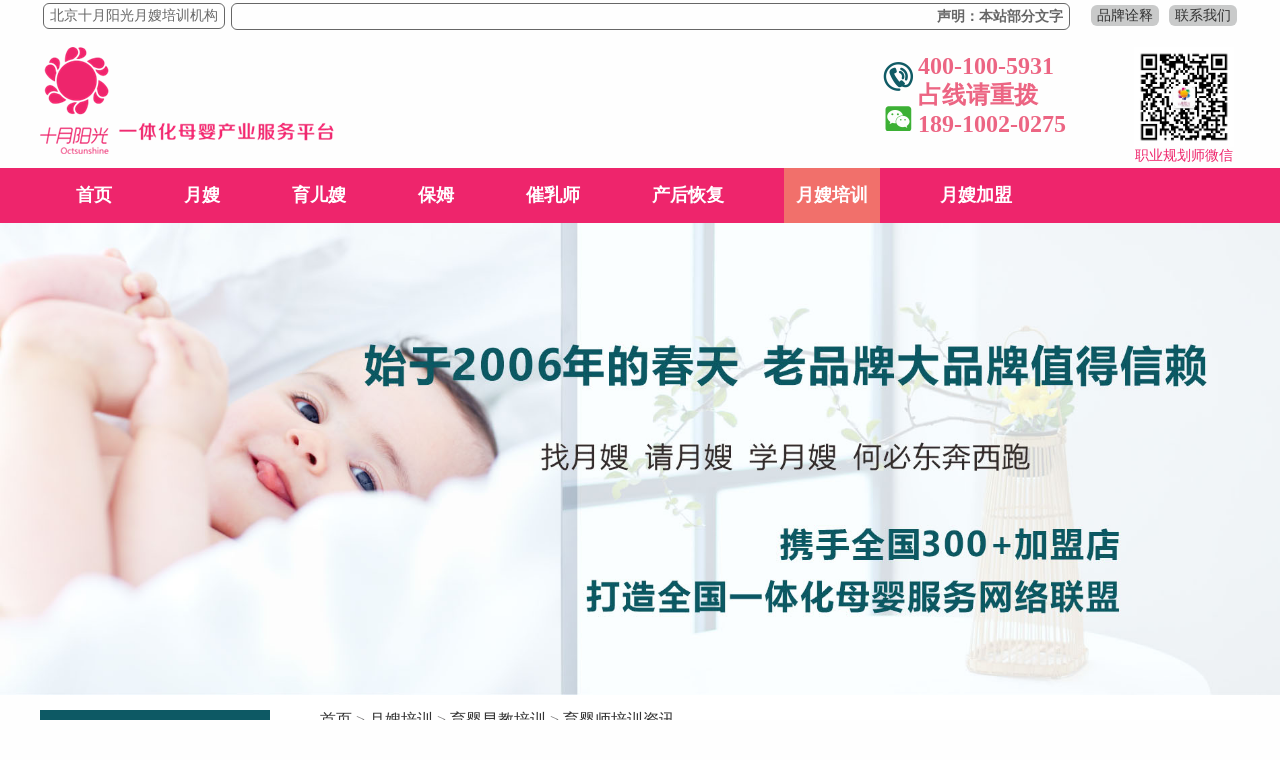

--- FILE ---
content_type: text/html; charset=utf-8
request_url: http://www.beijingyuesao.cn/peixun/688.html
body_size: 6956
content:
<!DOCTYPE HTML PUBLIC "-//W3C//DTD HTML 4.01 Transitional//EN" "http://www.w3.org/TR/html4/loose.dtd">
<html>
<head>
    <meta http-equiv="Content-Type" content="text/html; charset=utf-8">
    <title>家政阿姨如何做好职业规划？_十月阳光国际家政北京总部</title>
    <meta name="Keywords" content="">
    <meta name="Description" content="一个大学生宁愿拿着3000的工资，朝九晚五，也不愿意拿着1万的工资到雇主家里伺候别人，更不愿意吃雇主家的剩饭剩菜，两者的薪资是没办法那在一起比较的。在洛阳做家政最好的年纪是28~50岁，能力好的能做到55岁，这么算下来，你大概能做27年，但是阿姨自己">
    <meta name="viewport" content="width=device-width,initial-scale=1.0,maximum-scale=1.0,minimum-scale=1.0,user-scalable=no">
	<link rel="shortcut icon" type="image/x-icon" href="favicon.ico">
    <link rel="stylesheet" type="text/css" href="/template/pc/css/style.css?t=1711877956" /><link rel="stylesheet" type="text/css" href="/template/pc/css/new_style.css?t=1632671991" /><script type="text/javascript" src="/template/pc/js/jquery-3.1.1.min.js?t=1624070732"></script><script type="text/javascript" src="/template/pc/js/common.js?t=1624070732"></script><script type="text/javascript" src="/template/pc/js/base.js?t=1624070732"></script>    <style type="text/css">
        body, html{width: 100%;height: 100%;margin:0;font-family:"微软雅黑";}
        #l-map{height:300px;width:100%;}
        #r-result {width:100%;}
		.news_nav{
			padding-bottom: 10px;
		}
    </style>
<script type="text/javascript">var ey_1564127251 = {"ClosePage":0,"get_url":"\/index.php?m=api&c=Ajax&a=get_arcrank&aid=688","buy_url":"\/index.php?m=user&c=Media&a=media_order_buy&_ajax=1","VideoLogicUrl":"\/index.php?m=api&c=Ajax&a=video_logic&_ajax=1","LevelCentreUrl":"\/index.php?m=user&c=Level&a=level_centre","aid":688};</script>
<script type="text/javascript" src="/public/static/common/js/view_arcrank.js?v=v1.5.4"></script>
</head>
<body>
<script type="text/javascript" src="/template/pc/js/jquery.webticker.min.js?t=1624070732"></script>
<div class="headbox">
    <div class="w1200">
        <div class="topabout">
            <h1 class="border fl f14">北京十月阳光月嫂培训机构</h1>
            <div class="border fl f14 pmd">
			<ul id="webTicker">
			<li>声明：本站部分文字或图片来自网络，若有侵权，请联系删除！</li>
			</ul>
			</div>
            <div class="fr mt7">
                <a href="/jianjie/" title="品牌诠释" class="border topbotton">品牌诠释</a>
                <a href="/jianjie/#container0" title="关于十月阳光" class="border topbotton">联系我们</a>
            </div>
        </div>
        <div class="cb"></div>
    </div>
    <div class="headLogo w1200">
        <a href="/" title="十月阳光官网"><img src="/uploads/allimg/20221120/1-22112016240C39.png" class="img-logo"  title="十月阳光logo" title="十月阳光logo" /></a>
        
        <div class="new_qr fr f14">
            <img src="/uploads/allimg/20210708/1-210FQQ131X3.jpg">
            <p>职业规划师微信</p>
        </div>
        <div id="dianhua">
            <span>
                400-100-5931<br>占线请重拨<br>189-1002-0275
            </span>
        </div>
    </div>
    <div id="nav">
        <ul>
			<li class=""><a href="/" title="首页">首页</a></li>
						<li class=""><a href="/yuesao/">月嫂</a></li>
						<li class=""><a href="/yuersao/">育儿嫂</a></li>
						<li class=""><a href="/baomu/"> 保姆</a></li>
						<li class=""><a href="/cuiru/">催乳师</a></li>
						<li class=""><a href="/chankang/">产后恢复</a></li>
						<li class="active"><a href="//www.beijingyuesao.cn/yuesaopx">月嫂培训</a></li>
						<li class=""><a href="/jiameng/">月嫂加盟</a></li>
			
        </ul>
    </div>
</div>
  <!--易聊-->
  <script language="javascript" src="//scripts.easyliao.com/js/easyliao.js"></script>
  <script type="text/javascript" charset="UTF-8" src="//scripts.easyliao.com/32831/61978.js"></script>
<script>
$("#webTicker").webTicker({
    height:'19px',
	font:'14px',
    //duplicate:true, 
    rssfrequency:0, 
	loop:false
}); 
</script>
<div class="content" id="container">
        <div class="banner">
            <div class="slide-main">
                <div class="slide-box">
                   					   <a href='' target="_self"><img src='/uploads/allimg/20201103/1-201103152029D9.jpg' alt='' /></a>
					                </div>
            </div>
			<div class="cb"></div>
        </div>
        <section class="news_box w1200">
            <div class="news_menu">
                <div class="xy_list">
                    <div class="xyl_l">
                        <div class="news_menu_title">
                            <h3>服务相关资讯<BR /><span>OCTSUNSHINE NEWS</span></h3>
                        </div>
                        <ul>
							                            <li class="变量名不存在"><a target="_blank" href="/yuesaozx/">月嫂服务资讯</a></li>
							                            <li class="变量名不存在"><a target="_blank" href="/yuersaozx/">育儿嫂服务资讯</a></li>
							                            <li class="变量名不存在"><a target="_blank" href="/baomuzx/">保姆服务资讯</a></li>
							                            <li class="变量名不存在"><a target="_blank" href="/cuiruzx/">催乳服务资讯</a></li>
							                            <li class="变量名不存在"><a target="_blank" href="/chankangzx/">产后恢复服务资讯</a></li>
							                        </ul>
                        <div class="news_menu_title mt20">
                            <h3>
                                培训相关资讯<BR /><span>OCTSUNSHINE NEWS</span></h3>
                        </div>
                        <ul>
                                                        <li class="变量名不存在"><a target="_blank" href="/yuesao_zx/">月嫂培训资讯</a></li>
							                            <li class="变量名不存在"><a target="_blank" href="/yuying_zx/">育婴师培训资讯</a></li>
							                            <li class="变量名不存在"><a target="_blank" href="/cuiru_zx/">催乳师培训资讯</a></li>
							                            <li class="变量名不存在"><a target="_blank" href="/ertui_zx/">小儿推拿培训资讯</a></li>
							                            <li class="变量名不存在"><a target="_blank" href="/yanglaohulipx_zx/">养老护理员培训资讯</a></li>
							                            <li class="变量名不存在"><a target="_blank" href="/hugongpx_zx/">医院护工培训资讯</a></li>
							                            <li class="变量名不存在"><a target="_blank" href="/shounashipx_zx/">整理收纳师培训资讯</a></li>
							                            <li class="变量名不存在"><a target="_blank" href="/chankang_zx/">产后康复培训相关资讯</a></li>
							                        </ul>
                        <div class="news_menu_title mt20">
                            <h3>
                                月嫂加盟相关资讯<BR /><span>OCTSUNSHINE NEWS</span></h3>
							<div class="news_more fr"><a href="/jiameng_zx/">more>></a></div>
							<div class="cb"></div>
                        </div>
                        <ul>
                                                    </ul>
                    </div>
                    <div class="xyl_r">
                      <div class="news_nav">
                           <a href='/' class='crumb'>首页</a> &gt; <a href='/yuesaopx/' class='crumb'>月嫂培训</a> &gt; <a href='/yuyingpx/' class='crumb'>育婴早教培训</a> &gt; <a href='/yuying_zx/'>育婴师培训资讯</a>                      </div>
                        <h1>家政阿姨如何做好职业规划？</h1>
                    <div class="aboutsmall">
                        <span>阅读量<script type="text/javascript">
    function tag_arcclick(aid)
    {
        // 步骤一:创建异步对象
        var ajax = new XMLHttpRequest();
        // 步骤二:设置请求的url参数,参数一是请求的类型,参数二是请求的url,可以带参数,动态的传递参数starName到服务端
        ajax.open("get", "/index.php?m=api&c=Ajax&a=arcclick&aid="+aid+"&type=view", true);
        // 给头部添加ajax信息
        ajax.setRequestHeader("X-Requested-With","XMLHttpRequest");
        // 如果需要像 HTML 表单那样 POST 数据，请使用 setRequestHeader() 来添加 HTTP 头。然后在 send() 方法中规定您希望发送的数据：
        ajax.setRequestHeader("Content-type","application/x-www-form-urlencoded");
        // 步骤三:发送请求
        ajax.send();
        // 步骤四:注册事件 onreadystatechange 状态改变就会调用
        ajax.onreadystatechange = function () {
            // 步骤五 如果能够进到这个判断 说明 数据 完美的回来了,并且请求的页面是存在的
            if (ajax.readyState==4 && ajax.status==200) {
        　　　　document.getElementById("eyou_arcclick_1769622048_"+aid).innerHTML = ajax.responseText;
          　}
        } 
    }
</script><i id="eyou_arcclick_1769622048_688" class="eyou_arcclick" style="font-style:normal"></i> 
<script type="text/javascript">tag_arcclick(688);</script>次</span> 2023-11-21                    </div>
                    <div class="aboutcontent">
                        <p style="line-height: 3em;">一个大学生宁愿拿着3000的工资，朝九晚五，也不愿意拿着1万的工资到雇主家里伺候别人，更不愿意吃雇主家的剩饭剩菜，两者的薪资是没办法那在一起比较的。在洛阳做家政最好的年纪是28~50岁，能力好的能做到55岁，这么算下来，你大概能做27年，但是阿姨自己也有家庭，不可能一直住在别人家，实际出来做家政的时间根本没有那么长，只要出来干就注定不是一般人。</p><p style="text-align: center; line-height: 3em;"><img src="/uploads/ueditor/20231121/1-231121111412525.jpg" title="家政阿姨如何做好职业规划？(图1)" alt="家政阿姨如何做好职业规划？(图1)"/></p><p style="line-height: 3em;">在家政职业中怎样规划避免走弯路，<span style="font-size: 18px;"><strong><span style="font-size: 18px; color: rgb(255, 0, 0);">【十月阳光】</span></strong></span>看来，有如下两点建议。</p><p style="line-height: 3em;">1、综合最优的就是育儿嫂，不是月嫂，育儿嫂的市场比月嫂更大，而且月嫂的起步是比较高，而育儿嫂只要<a href="http://www.beijingyuesao.cn/yuyingpx" target="_self" style="color: rgb(255, 0, 0); text-decoration: underline;"><strong><span style="color: rgb(255, 0, 0);">学好育婴早教</span></strong></a>，你就可以潇洒走四方。</p><p style="line-height: 3em;">2、你需要选择一个<a href="http://www.beijingyuesao.cn/yuersao/" target="_self" style="color: rgb(255, 0, 0); text-decoration: underline;"><span style="color: rgb(255, 0, 0);"><strong>靠谱的家政平台</strong></span></a>，比如<span style="font-size: 18px;"><strong><span style="color: rgb(255, 0, 0);">【十月阳光】</span></strong></span>，优质的客户多，只要你踏实努力肯干，积极学习提升，半年之内你就能达到一个不错的水平。</p>                    </div>
                        <!--内容底部留言-->
                        <div class="yuesao_mianfei_title">
            <div class="message_title">免费课程试听或申请月嫂、育儿嫂、保姆、催乳、产康等服务请留言</div>
            <div class="yuesao w950">
                <div class="yuesao_left">
                    <form method="POST" class="am-form am-form-horizontal form-add"  enctype="multipart/form-data"  action="/index.php?m=home&c=Lists&a=gbook_submit&lang=cn"
    onsubmit="return submitbd56aad48043b2ad3f355fc11442ae0b(this);">
    <div class="form_title">
        <span>*</span>
        <p class="yuesao_mianfei_p1">十月阳光客服中心将尽快与您联系</p>
    </div>
    <span class="yuesao_mianfei_span1">
        <span>如何称呼:</span>
        <input type='text' id='attr_24' name='attr_24'>
    </span>
    <span class="yuesao_mianfei_span2">
        <span>联系方式:</span>
        <input type='text' id='attr_26' name='attr_26'>
    </span>
    <br />
    <span class="yuesao_mianfei_span3">
        <span>您的需求:</span>
        <textarea id='attr_28' name='attr_28' rows="2" cols="20"></textarea>
    </span>
    <br />
  <input type="hidden" id='attr_33' name='attr_33'>
 <script language="javascript">
function isMobileDevice() {
    return /Android|webOS|iPhone|iPad|iPod|BlackBerry|IEMobile|Opera Mini/i.test(navigator.userAgent);
}
 
function getPageSource() {
    return document.referrer;
}
var MytextInput = document.getElementById('attr_33');
if (isMobileDevice()) {
    MytextInput.value ="访问设备是手机页面的URL:"+document.URL;
} else {
    MytextInput.value ="访问设备是电脑页面的URL:"+document.URL;
}
</script>
    <div align="center" class="mt40">
        <button class="btn" type="submit">提交</button>
    </div>
    <input type="hidden" name="gourl" id="gourl_bd56aad48043b2ad3f355fc11442ae0b" value="http://www.beijingyuesao.cn/peixun/688.html" /><input type="hidden" name="typeid" value="118" /><input type="hidden" name="__token__bd56aad48043b2ad3f355fc11442ae0b" id="bd56aad48043b2ad3f355fc11442ae0b" value="" /><script type="text/javascript">
    function submitbd56aad48043b2ad3f355fc11442ae0b(elements)
    {
        if (document.getElementById('gourl_bd56aad48043b2ad3f355fc11442ae0b')) {
            document.getElementById('gourl_bd56aad48043b2ad3f355fc11442ae0b').value = window.location.href;
        }
            var x = elements;
    for (var i=0;i<x.length;i++) {
        
                            if(x[i].name == 'attr_24' && x[i].value.length == 0){
                                alert('如何称呼不能为空！');
                                return false;
                            }
                        
                            if(x[i].name == 'attr_26' && x[i].value.length == 0){
                                alert('联系方式不能为空！');
                                return false;
                            }
                         
                    if(x[i].name == 'attr_26' && !(/^1\d{10}$/.test( x[i].value))){
                        alert('联系方式格式不正确！');
                        return false;
                    }
                   
    }
        
        elements.submit();
    }

    function ey_fleshVerify(id)
    {
        var src = "/index.php?m=api&c=Ajax&a=vertify&type=guestbook&lang=cn";
        src += "&r="+ Math.floor(Math.random()*100);
        document.getElementById(id).src = src;
    }

    function fe5c320826eda38416e6d659ffe19eb26()
    {
        //步骤一:创建异步对象
        var ajax = new XMLHttpRequest();
        //步骤二:设置请求的url参数,参数一是请求的类型,参数二是请求的url,可以带参数,动态的传递参数starName到服务端
        ajax.open("post", "/index.php?m=api&c=Ajax&a=get_token&name=__token__bd56aad48043b2ad3f355fc11442ae0b", true);
        // 给头部添加ajax信息
        ajax.setRequestHeader("X-Requested-With","XMLHttpRequest");
        // 如果需要像 HTML 表单那样 POST 数据，请使用 setRequestHeader() 来添加 HTTP 头。然后在 send() 方法中规定您希望发送的数据：
        ajax.setRequestHeader("Content-type","application/x-www-form-urlencoded");
        //步骤三:发送请求+数据
        ajax.send('_ajax=1');
        //步骤四:注册事件 onreadystatechange 状态改变就会调用
        ajax.onreadystatechange = function () {
            //步骤五 如果能够进到这个判断 说明 数据 完美的回来了,并且请求的页面是存在的
            if (ajax.readyState==4 && ajax.status==200) {
                document.getElementById("bd56aad48043b2ad3f355fc11442ae0b").value = ajax.responseText;
                document.getElementById("gourl_bd56aad48043b2ad3f355fc11442ae0b").value = window.location.href;
          　}
        } 
    }
    fe5c320826eda38416e6d659ffe19eb26();
    function getNext1598839807(id,name,level) {
        var input = document.getElementById('attr_'+name);
        var first = document.getElementById('first_id_'+name);
        var second = document.getElementById('second_id_'+name);
        var third = document.getElementById('third_id_'+name);
        var findex ='', fvalue = '',sindex = '',svalue = '',tindex = '',tvalue = '',value='';

        if (level == 1){
            if (second) {
                second.style.display = 'none';
                second.innerHTML  = ''; 
            }
            if (third) {
                third.style.display = 'none';
                third.innerHTML  = '';
            }
            findex = first.selectedIndex;
            fvalue = first.options[findex].value;
            input.value = fvalue;
            value = fvalue;
        } else if (level == 2){
            if (third) {
                third.style.display = 'none';
                third.innerHTML  = '';
            }
            findex = first.selectedIndex;
            fvalue = first.options[findex].value;
            sindex = second.selectedIndex;
            svalue = second.options[sindex].value;
            if (svalue) {
                input.value = fvalue+','+svalue;
                value = svalue;
            }else{
                input.value = fvalue;
            }
        } else if (level == 3){
            findex = first.selectedIndex;
            fvalue = first.options[findex].value;
            sindex = second.selectedIndex;
            svalue = second.options[sindex].value;
            tindex = third.selectedIndex;
            tvalue = third.options[tindex].value;
            if (tvalue) {
                input.value = fvalue+','+svalue+','+tvalue;
                value = tvalue;
            }else{
                input.value = fvalue+','+svalue;
            }
        } 
        if (value) {
            if(document.getElementById(id))
            {
                document.getElementById(id).options.add(new Option('请选择','')); 
                var ajax = new XMLHttpRequest();
                //步骤二:设置请求的url参数,参数一是请求的类型,参数二是请求的url,可以带参数,动态的传递参数starName到服务端
                ajax.open("post", "/index.php?m=api&c=Ajax&a=get_region&pid="+value, true);
                // 给头部添加ajax信息
                ajax.setRequestHeader("X-Requested-With","XMLHttpRequest");
                // 如果需要像 HTML 表单那样 POST 数据，请使用 setRequestHeader() 来添加 HTTP 头。然后在 send() 方法中规定您希望发送的数据：
                ajax.setRequestHeader("Content-type","application/x-www-form-urlencoded");
                //步骤三:发送请求+数据
                ajax.send('_ajax=1');
                //步骤四:注册事件 onreadystatechange 状态改变就会调用
                ajax.onreadystatechange = function () {
                    //步骤五 如果能够进到这个判断 说明 数据 完美的回来了,并且请求的页面是存在的
                    if (ajax.readyState==4 && ajax.status==200) {
                        var data = JSON.parse(ajax.responseText).data;
                        if (data) {
                            data.forEach(function(item) {
                           document.getElementById(id).options.add(new Option(item.name,item.id)); 
                           document.getElementById(id).style.display = "block";

                        });
                        }
                  　}
                }
            }
        }
    }
</script></form>
                </div>
                <!--二维码-->
                <div class="yuesao_right">
                    <p>【项目齐全 优惠多多】</p>
                    <p>速扫码联系</p>
                    <img src="/template/pc/new_images/new_qr.png" title="">
                    <p class="wechat">微信号：189-1002-0275</p>
                </div>
                <div class="cb"></div>
            </div>
        </div>
                        <!--屏蔽内容底部广告
                        <div class="art_ad mt20">
                            							   <a href='/yuesaopx' target="_blank"><img src='/uploads/allimg/20210807/1-210PF0511J43.png' alt='月嫂培训' /></a>
							                        </div>
                        屏蔽内容底部广告-->
                        <div class="act_recommend mt40">
                            <div class="news_menu_title">
                                <h3>推荐阅读<BR /><span>OCTSUNSHINE NEWS</span></h3>
                            </div>
                            <ul class="xydt_list">
							                                <li>
                                    <a href="/peixun/2756.html" title="郑州育婴师培训机构哪家好？">郑州育婴师培训机构哪家好？ 阅读量 2次 2025-12-01</a>
                                </li>
								                                <li>
                                    <a href="/peixun/2755.html" title="郑州怎么找靠谱的育婴师培训机构？这 3 个方法帮你快速锁定">郑州怎么找靠谱的育婴师培训机构？这 3 个方法帮你快速锁定 阅读量 1次 2025-12-01</a>
                                </li>
								                                <li>
                                    <a href="/peixun/2754.html" title="郑州育婴师培训机构优选：线上 + 线下双教学，学习更便捷">郑州育婴师培训机构优选：线上 + 线下双教学，学习更便捷 阅读量 2次 2025-12-01</a>
                                </li>
								                                <li>
                                    <a href="/peixun/2753.html" title="多年良好口碑！郑州老牌育婴师培训机构，靠谱不踩雷">多年良好口碑！郑州老牌育婴师培训机构，靠谱不踩雷 阅读量 1次 2025-12-01</a>
                                </li>
								                                <li>
                                    <a href="/peixun/2747.html" title="郑州育婴师培训机构排行榜前十名有哪些？">郑州育婴师培训机构排行榜前十名有哪些？ 阅读量 1次 2025-12-01</a>
                                </li>
								                                <li>
                                    <a href="/peixun/2629.html" title="如何筛选优质育婴师培训机构？">如何筛选优质育婴师培训机构？ 阅读量 3次 2025-11-16</a>
                                </li>
								  
                            </ul>
                        </div>
                    </div>
                </div>
            </div>
        </section>
        <div style="clear: both"></div>
        <!--行业关键字-->
		
    </div>
    <!--底部-->
	<div class="copy_right">
    <div class="new_bg">  
    <div class="new_keywords w1200">
&nbsp十月阳光友情链接： 
<a href="http://www.shiyueyangguang.com/"  target="_blank" >北京月嫂公司</a>&nbsp&nbsp&nbsp
 
<a href="http://www.ayiedu.cn/"  target="_blank" >家政培训</a>&nbsp&nbsp&nbsp
 
<a href="http://www.ayijob.cn/"  target="_blank" >住家保姆服务</a>&nbsp&nbsp&nbsp
 
<a href="http://www.ayijob.com/"  target="_blank" >家政服务</a>&nbsp&nbsp&nbsp
 
<a href="http://www.ayiedu.com/"  target="_blank" >月嫂培训机构</a>&nbsp&nbsp&nbsp
 
<a href="http://www.beijingyuesao.cn/"  target="_blank" >月嫂培训班</a>&nbsp&nbsp&nbsp
    </div>
    </div>
<script type="text/javascript" src="/template/pc/js/keyword.js?t=1624070732"></script><div class="new_bottom">
    <div class="new_logo">
        <img src="/template/pc/image/new_dibu_logo.png" title="十月阳光LOGO">
    </div>
    <div class="new_info c75">
        <p class="cee">声明：本站部分文字或图片来自网络，若有侵权，请联系删除！</p>
        <p>阳光有爱 · 服务无限</p>
        <p>全国服务电话：400-100-5931，189-1002-0275</p>
        <p>北京事业总部：朝阳区兴隆西街二号朝青汇358室</p>
        <p><a href="https://beian.miit.gov.cn/" rel="nofollow" target="_blank">京ICP备20025188号-8</a>      <a href="https://beian.mps.gov.cn/#/query/webSearch" rel="nofollow" target="_blank">京公网安备11010502057865号</a></p>
    </div>
    <div class="new_wx fr c444">
        <img src="/uploads/allimg/20210708/1-210FQR140360.png">
        <p>微信号：189-1002-0275</p>
    </div>
    <div class="cb"></div>
</div>
</div>

<script type="text/javascript" src="/public/static/common/js/footprint.js?v=v1.5.4"></script>
<script type="text/javascript">footprint_1606269933('688', '');</script>
</body>

</html>

--- FILE ---
content_type: text/html;charset=utf-8
request_url: http://www.beijingyuesao.cn/index.php?m=api&c=Ajax&a=get_token&name=__token__bd56aad48043b2ad3f355fc11442ae0b
body_size: 140
content:
3f8aac2b0d06dc5160ef08abe8eb513e

--- FILE ---
content_type: text/css
request_url: http://www.beijingyuesao.cn/template/pc/css/style.css?t=1711877956
body_size: 12168
content:
@charset "utf-8";

* {
    padding: 0px;
    margin: 0 auto;
}

body {
    background: #fefefe;
    width: 100%;
    font-family: "Microsoft YaHei", Arial;
}

@media screen and (max-width: 1120px) {
    body {
        width: 1170px;
    }
}

a:focus {
    outline: none;
}

a {
    text-decoration: none;
    color: #333
}

a:hover {
    /*text-decoration:underline;*/
}

ul,
li {
    list-style: none;
}

.lh30{
    line-height: 30px !important;
}
.w1200 {
    max-width: 1200px !important;
}

.w1000 {
    width: 1000px;
}

.w900 {
    width: 900px;
}
.w950 {
    width: 950px;
}
.w580 {
    width: 580px;
}
.w350 {
    width: 350px;
}
.h200 {
    height: 220px;
}

img {
    border: 0px;
}

.c75 {
    color: #757575;
}
.cf{
    color: #FFF !important;
}
.cee {
    color: #ee256c !important;
}
.c0d5964{
    color:#0d5964 !important;
}

.fl {
    float: left !important;
}

.fr {
    float: right !important;
}

.f14 {
    font-size: 14px;
}
.f15 {
    font-size: 15px;
}
.f16 {
    font-size: 16px;
}
.f18 {
    font-size: 18px;
}
.f24 {
    font-size: 24px;
}
.f28 {
    font-size: 28px;
}
.f36 {
    font-size: 36px;
}
.mt7 {
    margin-top: 7px;
}

.mt10{
    margin-top:10px !important;
}
.ml30{
    margin-left:30px !important;
}
.ml70{
    margin-left:70px !important;
}
.cb {
    clear: both;
}

.pt40{
	padding-top:40px;
}
.tl {
    text-align: left;
}

.tr {
    text-align: right;
}

.pr{
    position: relative;
}
.pa{
    position: absolute;
}
.w550{
	width:550px;
}
.pl38{
	padding-left:38px;
}





.topabout {
    color: #666 !important;
    font-size: 14px;
}

.topabout h1 {
    font-size: 14px;
    font-weight: 500;
}

.topabout .pmd {
    margin-left: 13px;
    width: 825px;
}

.topabout .border {
    border: 1px solid #666;
    margin: 3px;
    padding: 3px 6px;
    border-radius: 6px;
}

.topbotton {
    background: #c9caca;
    color: #333333 !important;
    border: none !important;
}

.headLogo {
    padding: 14px 0;
}

.new_qr {
    color: #ee256c;
}

.new_qr img {
    margin: 0px 0;
    width: 100px;
}

.linkbox {
    margin-top: -25px;
	padding-bottom: 15px;
}

.new_logo {
    margin-top: 20px;
}

.new_bottom {
    width: 900px;
    padding: 15px 0;
}

.new_bottom .new_logo img {
    float: left;
    margin: 0 30px;
}

.new_bottom .new_info {
    float: left;
    margin-left: 30px;
}

.new_info p {
    margin-top: 3px;
}
.new_info p a{
	color:#757575;
}
.new_bottom .new_wx {
    margin-left: 30px;
    display: table-cell;
    text-align: center;
    vertical-align: middle;
}

.new_bottom .new_wx img {
    margin-bottom: 6px;
}

.new_bg {
        background: #f2f2f2;
    width: 100%;
    padding: 30px 0 15px 0;
    margin-top: 30px;
}

.new_keywords {
    border: 1px solid #9a9a9b;
}

.new_keywords .key_title {
width: 260px;
    height: 45px;
    text-align: center;
    /* line-height: 33px; */
    position: relative;
    top: -12px;
    background: #f2f2f2;
    color: #1a1a1a;
    font-weight: 800;
    font-size: 18px;
}

.footer-new-knowlege-index {
    margin-left: 30px;
}

.footer-new-knowlege-index__annotation {
    float: left;
    padding: 0 !important;
    margin-right: 1em;
    line-height: 30px;
    font-weight: bold;
}

.footer-new-knowlege-index {
    position: relative;
    margin-bottom: 6px;
    color: #757575;
}

.footer-new-knowlege-index a {
    color: #757575 !important;
}

.footer-new-link-list--expandable {
    -webkit-transition: height 0.5s;
    transition: height 0.5s;
    margin-right: 30px;
}























#search {
    background: url(../images/sel.jpg) center no-repeat;
    width: 190px;
    height: 21px;
    outline: none;
    border: 0px;
}

.div_d {
    position: absolute;
    display: none;
    cursor: pointer;
    text-align: center;
    width: 190px;
    height: auto;
    line-height: 21px;
    left: 0px;
    background: #ff;
}

.div_d a {
    display: block;
    height: 21px;
    line-height: 21px;
    background: #ff;
    text-decoration: none;
}

.div_d a:hover {
    display: block;
    height: 21px;
    line-height: 21px;
    background: #efefef;
    text-decoration: none;
}

.avatar {
    position: relative;
}

.avatar:after {
    bottom: 0;
    /* content: url("../images/bg_play.png");*/
    left: 5px;
    position: absolute;
    z-index: 10;
}

.avatar:hover,
.zhuti .avatar:hover,
.bbsinner .avatar:hover {
    box-shadow: 0 0 10px gray;
}

.avatar:hover img,
.zhuti .avatar:hover img,
.bbsinner .avatar:hover img {
    /*transform: scale(1.3,1.3);    transition: all 1s ease 0s;	-webkit-transform: scale(1.3,1.3);	-webkit-transform: all 1s ease 0s;*/
}

#header .top .wel {
    float: left;
    line-height: 24px;
}

#header .top .tr {
    float: right;
    line-height: 24px;
}

#header .top .tr span {
    margin-left: 10px;
    margin-right: 10px;
}

#header .top .tr a {
    color: #585556;
}

#header .top .tr img {
    margin-left: 8px;
    width: 20px;
    height: 20px;
    -moz-transition: opacity .4s ease-in;
    -webkit-transition: opacity .4s ease-in;
    -ms-transition: opacity .4s ease-in;
    transition: opacity .4s ease-in;
}

#header .top .tr img:hover {
    opacity: 0.5;
    filter: alpha(opacity=50);
}

#header .top .sq span {
    color: #f26c89;
}

#header .logo {
    width: 1120px;
    height: 130px;
    margin: 0 auto;
}

#header .img-logo {
    float: left;
    margin-top: 55px;
}

#dianhua {
    width: 280px;
    height: 84px;
    float: right;
    background: url(../image/tel_wx.png) no-repeat 35px 15px;
    font-size: 16px;
}

#dianhua span {
    font-size: 24px;
    position: relative;
    top: 5px;
    left: 70px;
    font-family: "微软简体宋";
    font-weight: 800;
    color: #ec6583;
    line-height: 29px;
}

#header .img-tel {
    float: right;
    margin-top: 20px;
}

#nav {
    width: 100%;
    height: 55px;
    line-height: 55px;
    background: #ee256c;
    margin: 0 auto;
}

#nav a {
    color: #fff;
    text-decoration: none;
}

#nav a:hover {
    color: #fff;
    text-decoration: none;
}

#nav ul {
    width: 1200px;
    margin: 0 auto;
}

#nav li {
    float: left;
    padding: 0 12px;
    color: #fff;
    font-size: 18px;
    font-weight: bold;
    /* width: 126px; */
    margin: 0px 24px;
    text-align: center;
}

#nav li a {
    display: block;
    height: 55px;
}

#nav li:hover {
    background: #f1706b;
}

#nav .active {
    background: #f1706b;
}

.banner {
    width: 100%;
}

.banner img {
    width: 100%;
}

.mbox1 {
    width: 100%;
    height: 260px;
    overflow: hidden;
    background: #aee8f3;
}

.box1 {
    width: 1095px;
    height: 260px;
    overflow: hidden;
    background: #fff;
    margin: 0 auto;
    padding-top: 10px;
    padding-left: 25px;
}

.box1 li {
    float: left;
}

.box1 li a {
    text-decoration: none;
}

.b1 {
    width: 210px;
    height: 75px;
    border-radius: 10px;
    background: url("../images/i1.png") no-repeat left center #5c91e0;
    background-position: 30px;
    margin-right: 10px;
    font-size: 18px;
    font-weight: bold;
    color: #fff;
    padding-left: 140px;
    padding-top: 40px;
    -moz-transition: opacity .4s ease-in;
    -webkit-transition: opacity .4s ease-in;
    -ms-transition: opacity .4s ease-in;
    transition: opacity .4s ease-in;
}

.b1:hover {
    opacity: 0.8;
    filter: alpha(opacity=80);
}

.b2 {
    width: 210px;
    height: 75px;
    border-radius: 10px;
    background: url("../images/i2.png") no-repeat left center #00a2d0;
    background-position: 30px;
    margin-right: 10px;
    font-size: 18px;
    font-weight: bold;
    color: #fff;
    padding-left: 140px;
    padding-top: 40px;
    -moz-transition: opacity .4s ease-in;
    -webkit-transition: opacity .4s ease-in;
    -ms-transition: opacity .4s ease-in;
    transition: opacity .4s ease-in;
}

.b2:hover {
    opacity: 0.8;
    filter: alpha(opacity=80);
}

.b3 {
    width: 210px;
    height: 75px;
    border-radius: 10px;
    background: url("../images/i3.png") no-repeat left center #00d0b5;
    background-position: 30px;
    font-size: 18px;
    font-weight: bold;
    color: #fff;
    padding-left: 140px;
    padding-top: 40px;
    -moz-transition: opacity .4s ease-in;
    -webkit-transition: opacity .4s ease-in;
    -ms-transition: opacity .4s ease-in;
    transition: opacity .4s ease-in;
}

.b3:hover {
    opacity: 0.8;
    filter: alpha(opacity=80);
}

.box1 p {
    font-size: 12px;
    font-family: '宋体';
    line-height: 22px;
    padding-top: 5px;
    padding-left: 10px;
}


.prev,
.next {
    display: block;
    width: 44px;
    height: 44px;
    position: absolute;
    z-index: 222;
    top: 267px;
    overflow: hidden;
    cursor: pointer;
    opacity: 0.6;
    -moz-opacity: 0.6;
    filter: alpha(opacity=60);
    _border: 1px solid none;
}

.prev {
    left: 70px;
}

.next {
    right: 70px;
}

.prev:hover,
.next:hover,
.nav-main a:hover,
.nav-main a.cur {
    opacity: 1;
    -moz-opacity: 1;
    filter: alpha(opacity=100);
}

.item {
    display: block;
    width: 100%;
    height: 5px;
    position: absolute;
    z-index: 124;
    top: 456px;
    left: 0;
    text-align: center;
}

.item a {
    display: inline-block;
    width: 24px;
    height: 5px;
    margin-right: 11px;
    opacity: 0.8;
    -moz-opacity: 0.8;
    filter: alpha(opacity=80);
    overflow: hidden;
    background: #fff;
}

.item a.cur {
    background: #ed3059;
}

.slide-box,
.slide {
    width: 100%;

}

.slide-box {
    position: relative;
}

.slide {
    display: none;
    height: 490px;
    padding-top: 89px;
    position: relative;
    position: absolute;
    z-index: 8;
}

#bgstylea {
    background: url(../images/banner2.jpg) no-repeat center top;
}

#bgstyleb {
    background: url(../images/banner.jpg) no-repeat center top;
}

#bgstylec {
    background: #c5435b;
}

.slide a {
    border: none;
    outline: none;
}

.obj-a,
.obj-b,
.obj-c,
.obj-d,
.obj-e,
.obj-f,
.obj-j,
.obj-k,
.obj-jia,
.obj-i,
.obj-h,
.obj-bus,
.obj-busbao {
    position: absolute;
    z-index: 9;
    left: 50%;
}

.obj-a,
.obj-b {
    width: 952px;
    margin-left: -476px;
    text-align: center;
}

.obj-a {
    display: block;
    height: 352px;
    top: 100px;
}

.obj-b {
    top: 406px;
    height: 100px;
}

.obj-c {
    display: block;
    height: 224px;
    top: 152px;
    margin-left: -540px;
}

.obj-d {
    top: 0px;
    height: 480px;
    width: 843px;
    margin-left: 0px;
}

.obj-d p {
    display: block;
    padding-top: 20px;
    font-size: 16px;
    color: #fff;
    clear: both;
}

.obj-e {
    width: 287px;
    height: 429px;
    margin-left: -460px;
    top: 60px;
    z-index: 12;
}

.obj-f {
    width: 680px;
    height: 296px;
    top: 50px;
    margin-left: -100px;
}

.obj-f span {
    display: inline-block;
    width: 164px;
    height: 48px;
    border-radius: 5px;
    border: 1px #fff solid;
    text-align: center;
    font-size: 22px;
    color: #fff;
    float: right;
    line-height: 48px;
    position: absolute;
    top: 225px;
    margin-left: -618px;
    -moz-transition: background .4s ease-in;
    -webkit-transition: background .4s ease-in;
    -ms-transition: background .4s ease-in;
    transition: background .4s ease-in;
}

.obj-f span:hover {
    background: #ed3059;
}

.obj-j {
    width: 1493px;
    height: 480px;
    margin-left: -800px;
    top: -0px;
}

.obj-k {
    /*width:1493px; height: 460px; margin-left: -100px; top: 98px;*/
    width: 680px;
    height: 296px;
    top: 50px;
    margin-left: -30px;
}

.obj-k span {
    display: inline-block;
    width: 164px;
    height: 48px;
    border-radius: 5px;
    border: 1px #fff solid;
    text-align: center;
    font-size: 22px;
    color: #fff;
    float: right;
    line-height: 48px;
    position: absolute;
    top: 203px;
    margin-left: -678px;
    -moz-transition: background .4s ease-in;
    -webkit-transition: background .4s ease-in;
    -ms-transition: background .4s ease-in;
    transition: background .4s ease-in;
}

.obj-k span:hover {
    background: #ed3059;
}

.obj-bus {
    width: 504px;
    height: 309px;
    margin-left: -550px;
    top: 210px;
}

.obj-jia {
    width: 548px;
    height: 343px;
    margin-left: -20px;
    top: 128px;
}

.obj-busbao {
    width: 112px;
    height: 137px;
    margin-left: -350px;
    bottom: 40px;
}

.banAnimate .obj-a {
    display: block;
    animation-name: baoAni;
    -webkit-animation: baoAni 0.4s linear 0s normal none;
    -moz-animation: baoAni 0.4s linear 0s normal none;
    animation: baoAni 0.4s linear 0s normal none;
}

@-webkit-keyframes baoAni {
    from {
        opacity: 0;
        left: 60%;
    }

    to {
        opacity: 1;
        left: 50%;
    }
}

@-moz-keyframes baoAni {
    from {
        opacity: 0;
        left: 60%;
    }

    to {
        opacity: 1;
        left: 50%;
    }
}

@keyframes baoAni {
    from {
        opacity: 0;
        left: 60%;
    }

    to {
        opacity: 1;
        left: 50%;
    }
}

.banAnimate .obj-b,
.banAnimate .obj-busbao {
    display: block;
    animation-name: saAni;
    -webkit-animation: saAni 0.4s linear 0s normal none;
    -moz-animation: saAni 0.4s linear 0s normal none;
    animation: saAni 0.4s linear 0s normal none;
}

@-webkit-keyframes saAni {
    from {
        opacity: 0;
        -webkit-transform: scale(0, 0);
    }

    to {
        opacity: 1;
        -webkit-transform: scale(1, 1);
    }
}

@-moz-keyframes saAni {
    from {
        opacity: 0;
        -moz-transform: scale(0, 0);
    }

    to {
        opacity: 1;
        -moz-transform: scale(1, 1);
    }
}

@keyframes saAni {
    from {
        opacity: 0;
        transform: scale(0, 0);
    }

    to {
        opacity: 1;
        transform: scale(1, 1);
    }
}

.watch-code.code-show {
    display: block;
    animation-name: scode;
    -webkit-animation: scode 0.3s linear 0s normal none;
    -moz-animation: scode 0.3s linear 0s normal none;
    animation: scode 0.3s linear 0s normal none;
}

@-webkit-keyframes scode {
    from {
        opacity: 0;
        -webkit-transform: scale(1, 0);
        transform-origin: left bottom;
    }

    to {
        opacity: 1;
        -webkit-transform: scale(1, 1);
        transform-origin: left bottom;
    }
}

@-moz-keyframes scode {
    from {
        opacity: 0;
        -moz-transform: scale(1, 0);
        transform-origin: left bottom;
    }

    to {
        opacity: 1;
        -moz-transform: scale(1, 1);
        transform-origin: bottom bottom;
    }
}

@keyframes scode {
    from {
        opacity: 0;
        transform: scale(1, 0);
        transform-origin: left bottom;
    }

    to {
        opacity: 1;
        transform: scale(1, 1);
        transform-origin: left bottom;
    }
}

.banAnimate .obj-c,
.banAnimate .obj-e,
.banAnimate .obj-j,
.banAnimate .obj-h {
    display: block;
    animation-name: saAnic;
    -webkit-animation: saAnic 0.3s linear 0s normal none;
    -moz-animation: saAnic 0.3s linear 0s normal none;
    animation: saAnic 0.3s linear 0s normal none;
}

@-webkit-keyframes saAnic {
    from {
        opacity: 0;
        left: 47%;
    }

    to {
        opacity: 1;
        left: 50%;
    }
}

@-moz-keyframes saAnic {
    from {
        opacity: 0;
        left: 47%;
    }

    to {
        opacity: 1;
        left: 50%;
    }
}

@keyframes saAnic {
    from {
        opacity: 0;
        left: 47%;
    }

    to {
        opacity: 1;
        left: 50%;
    }
}

.banAnimate .obj-bus {
    animation-name: busAnia;
    -webkit-animation: busAnia 0.5s linear 0s normal none;
    -moz-animation: busAnia 0.5s linear 0s normal none;
    animation: busAnia 0.5s linear 0s normal none;
}

@-webkit-keyframes busAnia {
    from {
        left: 45%;
        top: 190px;
        -webkit-transform: scale(0.4, 0.4);
    }

    to {
        left: 50%;
        top: 210px;
        -webkit-transform: scale(1, 1);
    }
}

@-moz-keyframes busAnia {
    from {
        left: 45%;
        top: 190px;
        -moz-transform: scale(0.4, 0.4);
    }

    to {
        left: 50%;
        top: 210px;
        ;
        -moz-transform: scale(1, 1);
    }
}

@keyframes busAnia {
    from {
        left: 45%;
        top: 190px;
        transform: scale(0.4, 0.4);
    }

    to {
        left: 50%;
        top: 210px;
        transform: scale(1, 1);
    }
}

.banAnimate .obj-d,
.banAnimate .obj-f,
.banAnimate .obj-k,
.banAnimate .obj-jia,
.banAnimate .obj-i {
    display: block;
    animation-name: saAnid;
    -webkit-animation: saAnid 0.3s linear 0s normal none;
    -moz-animation: saAnid 0.3s linear 0s normal none;
    animation: saAnid 0.3s linear 0s normal none;
}

@-webkit-keyframes saAnid {
    from {
        opacity: 0;
        left: 53%;
    }

    to {
        opacity: 1;
        left: 50%;
    }
}

@-moz-keyframes saAnid {
    from {
        opacity: 0;
        left: 53%;
    }

    to {
        opacity: 1;
        left: 50%;
    }
}

@keyframes saAnid {
    from {
        opacity: 0;
        left: 53%;
    }

    to {
        opacity: 1;
        left: 50%;
    }
}

.ygys {
    background: url(../images/b2.jpg) no-repeat top center;
    padding-top: 440px;
    position: relative;
}

a.pygys {
    position: absolute;
    height: 48px;
    width: 164px;
    border: 1px #ef677f solid;
    color: #ee6581;
    text-align: center;
    border-radius: 5px;
    display: block;
    top: 234px;
    left: 50%;
    margin-left: -155px;
    font-size: 22px;
    line-height: 48px;
    -moz-transition: background .4s ease-in;
    -webkit-transition: background .4s ease-in;
    -ms-transition: background .4s ease-in;
    transition: background .4s ease-in;
}

a.pygys:hover {
    background: #ed3059;
    text-decoration: none;
    color: #fff;
}

.bodyCon {
    width: 100%;
    height: auto;
    overflow: hidden;
    margin-top: 15px;
}

.bodyCon .students {
    margin: 0 auto;
    width: 1334px;
    height: 390px;
    position: relative;
}

#four_flash {
    position: relative;
    width: 1334px;
    height: 398px;
    margin: 0 auto;
    position: absolute;
}

#four_flash .flashBg {
    width: 1112px;
    height: 398px;
    margin: 0 auto;
    position: relative;
    overflow: hidden;
}

#four_flash .flashBg ul.mobile {
    width: 2000%;
    height: 398px;
    position: absolute;
    top: 0;
    left: 0;
}

#four_flash .flashBg ul.mobile li {
    border: 1px solid #dedede;
    float: left;
    width: 249px;
    height: 367px;
    margin-right: 9px;
    padding: 5px;
    color: #6C6E85;
    margin-top: 5px;
    margin-left: 9px;
}

#four_flash .flashBg ul.mobile li:hover {
    border: 1px solid #aca7a7;
    box-shadow: 0 0 8px #525151;
    transform: translateY(-3px);
}

/*#four_flash .flashBg ul.mobile li img{width:245px;height:175px;display:block; margin:0 auto;}*/
#four_flash .flashBg ul.mobile li dd {
    font-size: 24px;
    width: 230px;
    margin: 0 auto;
    line-height: 30px;
    padding-top: 10px;
    padding-bottom: 10px;
    text-align: left;
    border-bottom: 1px dashed #6e6e6e;
    color: #403d40;
}

#four_flash .flashBg ul.mobile li dd span {
    font-size: 16px;
    color: #ed3577;
    margin-left: 20px;
}

#four_flash .flashBg ul.mobile li p {
    font-size: 14px;
    text-align: left;
    width: 250px;
}

#four_flash .flashBg ul.mobile li a {
    text-decoration: none;
}

#four_flash .flashBg ul.mobile li .more {
    font-size: 14px;
    color: #585858;
    line-height: 24px;
    padding-top: 10px;
    width: 230px;
    margin: 0 auto;
}

#four_flash .but_left {
    width: 28px;
    height: 51px;
    position: absolute;
    top: 166px;
    left: 0px;
    cursor: pointer;
}

#four_flash .but_right {
    width: 28px;
    height: 51px;
    position: absolute;
    top: 166px;
    right: 0px;
    cursor: pointer;
}

#four_flash .but_left:hover {
    background: url() no-repeat;
}

#four_flash .but_right:hover {
    background: url() no-repeat;
}

.ygpx {
    background: url(../images/b3.jpg) no-repeat top center;
    padding-top: 446px;
    margin-top: 35px;
    position: relative;
}

a.pygpx {
    position: absolute;
    height: 48px;
    width: 164px;
    border: 1px #fff solid;
    color: #fff;
    text-align: center;
    border-radius: 5px;
    display: block;
    top: 334px;
    left: 50%;
    margin-left: -127px;
    z-index: 9999;
    font-size: 22px;
    line-height: 48px;
    -moz-transition: background .4s ease-in;
    -webkit-transition: background .4s ease-in;
    -ms-transition: background .4s ease-in;
    transition: background .4s ease-in;
}

a.pygpx:hover {
    background: #ed3059;
    text-decoration: none;
}

.ygpx .bodyCon {
    width: 100%;
    height: auto;
    overflow: hidden;
    background: #aee8f3;
    margin-top: 0px;
}

.ygpx .bodyCon .students {
    margin: 0 auto;
    width: 1334px;
    height: 468px;
    position: relative;
    padding-bottom: 25px;
}

#four_flash2 {
    position: relative;
    width: 1334px;
    height: 468px;
    margin: 0 auto;
    position: absolute;
}

#four_flash2 .flashBg2 {
    width: 1120px;
    height: 498px;
    margin: 0 auto;
    position: relative;
    overflow: hidden;
    background: #fff;
}

#four_flash2 .flashBg2 ul.mobile2 {
    width: 2000%;
    height: 468px;
    position: absolute;
    top: 15px;
}

#four_flash2 .flashBg2 ul.mobile2 li {
    border: 1px solid #dedede;
    float: left;
    width: 250px;
    height: 448px;
    margin-left: 8px;
    margin-right: 10px;
    padding: 5px;
    color: #6C6E85;
}

#four_flash2 .flashBg2 ul.mobile2 li:hover {
    border: 1px solid #aca7a7;
    box-shadow: 0 0 8px #525151;
    transform: translateY(-3px);
}

/*#four_flash2 .flashBg2 ul.mobile2 li img{width:245px;height:175px;display:block; margin:0 auto;}*/
#four_flash2 .flashBg2 ul.mobile2 li dd {
    font-size: 18px;
    width: 230px;
    margin: 0 auto;
    line-height: 30px;
    padding-top: 10px;
    padding-bottom: 10px;
    text-align: left;
    border-bottom: 1px dashed #6e6e6e;
    color: #403d40;
}

#four_flash2 .flashBg2 ul.mobile2 li dd span {
    font-size: 21px;
    color: #ed3577;
    clear: both;
    display: block;
}

#four_flash2 .flashBg2 ul.mobile2 li p {
    font-size: 14px;
    text-align: left;
    width: 250px;
}

#four_flash2 .flashBg2 ul.mobile2 li a {
    text-decoration: none;
}

#four_flash2 .flashBg2 ul.mobile2 li .more {
    font-size: 13px;
    color: #585858;
    line-height: 20px;
    padding-top: 10px;
    width: 230px;
    margin: 0 auto;
}

#four_flash2 .but_left2 {
    width: 28px;
    height: 51px;
    position: absolute;
    top: 166px;
    left: 0px;
    cursor: pointer;
}

#four_flash2 .but_right2 {
    width: 28px;
    height: 51px;
    position: absolute;
    top: 166px;
    right: 0px;
    cursor: pointer;
}

#four_flash2 .but_left2:hover {
    background: url() no-repeat;
}

#four_flash2 .but_right2:hover {
    background: url() no-repeat;
}

.ppjm {
    background: url(../images/jiameng.jpg) no-repeat top center;
    padding-top: 445px;
    position: relative;
}

a.pppjm {
    position: absolute;
    height: 48px;
    width: 164px;
    border: 1px #fff solid;
    color: #fff;
    text-align: center;
    border-radius: 5px;
    display: block;
    top: 330px;
    left: 48%;
    margin-left: -90px;
    z-index: 9999;
    font-size: 22px;
    line-height: 48px;
    -moz-transition: background .4s ease-in;
    -webkit-transition: background .4s ease-in;
    -ms-transition: background .4s ease-in;
    transition: background .4s ease-in;
}

a.pppjm:hover {
    background: #ed3059;
    text-decoration: none;
}

.ppjm .img1 {
    position: absolute;
    top: -15px;
    left: 120px;
}

.ppjm .img2 {
    position: absolute;
    top: 80px;
    left: 860px;
}

.ppjmbox {
    width: 100%;
    height: auto;
    overflow: hidden;
    background: #fff0fd;
    margin: 0 auto;
}

.jmbox {
    width: 1090px;
    height: auto;
    overflow: hidden;
    margin: 0 auto;
    background: #fff;
    padding: 15px;
}

.jmbox ul {
    width: 646px;
    height: auto;
    overflow: hidden;
    margin-bottom: 20px;
}

.jmbox ul.jmys {
    width: 1100px;
    height: auto;
    overflow: hidden;
    margin-bottom: 30px;
}

.jmbox li {
    width: 250px;
    height: 338px;
    padding: 5px;
    float: left;
    margin-right: 13px;
    border: 1px #dfdfdf solid;
    overflow: hidden;
}

.jmbox li .t {
    font-size: 18px;
    font-weight: bold;
    color: #403d40;
    line-height: 35px;
    padding-top: 5px;
}

.jmbox li .more {
    font-size: 14px;
    color: #838383;
    line-height: 20px;
}

.jmbox a {
    text-decoration: none;
}

.jmbox .title {
    width: 100%;
    height: 60px;
    line-height: 60px;
    font-size: 48px;
    text-align: center;
    padding-top: 50px;
    padding-bottom: 50px;
}

/*.jmbox .pic{width:100%; height:auto; overflow:hidden; text-align:center;}*/
.jmleft {
    width: 670px;
    height: auto;
    overflow: hidden;
    float: left;
}

.jmright {
    width: 390px;
    height: auto;
    overflow: hidden;
    float: right;
}

.jm_t {
    width: 100%;
    height: 38px;
    line-height: 38px;
    background: #5c93e4;
    text-indent: 20px;
    font-size: 18px;
    color: #fff;
    -moz-transition: background .4s ease-in;
    -webkit-transition: background .4s ease-in;
    -ms-transition: background .4s ease-in;
    transition: background .4s ease-in;
}

.jm_t:hover {
    background: #ed3059;
    text-decoration: none;
}

.jm_t span {
    float: right;
    margin-top: 5px;
    padding-top: 3px;
    margin-right: 10px;
}

.jm_lc {
    width: 628px;
    height: 455px;
    overflow: hidden;
    border: 1px #ececec solid;
    padding: 20px 20px 0px 20px;
}

.jm_lc .ht {
    width: 628px;
    height: auto;
    overflow: hidden;
    padding-bottom: 10px;
}

.jm_lc .ht .l {
    width: 210px;
    height: 137px;
    overflow: hidden;
    float: left;
    margin-right: 12px;
}

.jm_lc .ht .r {
    width: 400px;
    height: auto;
    overflow: hidden;
    float: left;
}

.jm_lc .ht .r .t {
    font-size: 14px;
    font-weight: bold;
    color: #838383;
    line-height: 24px;
    line-height: 34px;
}

.jm_lc .ht .r .small {
    font-size: 14px;
    color: #838383;
    line-height: 20px;
}

.jm_lc .ht .r .date {
    font-size: 14px;
    color: #7d7d7d;
    line-height: 18px;
    font-style: italic;
    padding-top: 5px;
}

.jm_lc ul {}

.jm_lc li {
    width: 628px;
    height: 25px;
    padding-top: 8px;
    padding-bottom: 8px;
    border: 0px;
}

.jm_lc li em {
    float: right;
    color: #b8b8b8
}

.jm_lc a {
    color: #848484;
}

.jm_lc a:hover {
    text-decoration: underline;
}

.jm_rc {
    width: 390px;
    height: auto;
    overflow: hidden;
    border-top: 0px;
    padding-top: 5px;
}

.jm_rc ul {
    width: 358px;
    height: 351px;
    overflow: hidden;
    border: 1px #ececec solid;
    padding: 15px;
}

.jm_rc li {
    width: 358px;
    height: 25px;
    padding-top: 8px;
    padding-bottom: 5px;
    border: 0px;
    background: url(../images/d.png) no-repeat left center;
    text-indent: 8px;
}

.jm_rc a {
    color: #848484;
}

.jm_rc a:hover {
    text-decoration: underline;
}

footer {
    width: 100%;
    /*height:500px;*/
    text-align: center;
    background: #fff;
}

.ftel {
    width: 1090px;
    height: auto;
    overflow: hidden;
    margin: 0 auto;
    padding: 15px;
}

.ftel img {
    float: right;
}

.fline {
    border-bottom: 4px #5c93e4 solid;
    width: 100%;
}

.fbox {
    width: 1090px;
    height: auto;
    overflow: hidden;
    margin: 0 auto;
    padding: 15px;
    padding-top: 20px;
}

.fbox .l1 {
    width: 158px;
    height: auto;
    overflow: hidden;
    float: left;
    margin-right: 28px;
}

.fbox .l2 {
    width: 158px;
    height: auto;
    overflow: hidden;
    float: left;
    margin-right: 28px;
}

.fbox .l3 {
    width: 158px;
    height: auto;
    overflow: hidden;
    float: left;
    margin-right: 28px;
}

.fbox .l4 {
    width: 158px;
    height: auto;
    overflow: hidden;
    float: left;
    margin-right: 28px;
}

.fbox .l5 {
    width: 140px;
    height: auto;
    overflow: hidden;
    float: left;
    margin-right: 23px;
}

.fbox .l6 {
    width: 140px;
    height: auto;
    overflow: hidden;
    float: left;
}

.fbox .l8 {
    width: 158px;
    height: auto;
    overflow: hidden;
    float: left;

}

.fbox .l1 p,
.fbox .l2 p,
.fbox .l3 p,
.fbox .l4 p,
.fbox .l8 p {
    color: #838383;
    font-size: 14px;
    padding-top: 5px;
    line-height: 25px;
    text-align: left;
    text-indent: 15px;
}

.fbox a {
    color: #838383;
    text-decoration: none;
}

.fbox a:hover {
    color: #838383;
    text-decoration: underline;
}

.fbox .l5 p,
.fbox .l6 p {
    color: #838383;
    font-size: 14px;
    padding-top: 5px;
}

.fbox .t {
    width: 100%;
    height: 38px;
    line-height: 38px;
    background: #5c93e4;
    text-indent: 15px;
    color: #fff;
    font-size: 18px;
    text-align: left;
}

.copy {
    width: 1090px;
    height: 170px;
    text-align: center;
    font-size: 14px;
    padding-top: 15px;
    /*padding-bottom:15px;*/

    color: #838383;
    line-height: 24px;
    margin: 0 auto;
}

.copy #copy1 {
    width: 246px;
    height: auto;
    float: left;
    margin-left: 15px;
    /*margin-top: 36px;*/
}

.copy #copy2 {
    width: 550px;
    height: auto;
    float: left;
    text-align: left;
    /*margin-left:85px;*/
}

.pages {
    width: 100%;
    height: 50px;
    text-align: center;
    padding: 0px;
    clear: both;
    background: #ec6682;
    line-height: 50px;
    margin-top: 20px;
}

.pages:hover {
    background: #dd5e7b
}

.pages a {
    color: #fff;
    font-size: 16px;
    display: block;
    text-decoration: none;
}

.msgMode_w {
    display: none;
    background-color: #fff;
    border-radius: 5px;
    width: 240px;
    margin: 0 auto;
    font-size: 16px;
    position: fixed;
    top: 35%;
    left: 50%;
    margin-left: -135px;
    z-index: 999
}

.msgMode_w .link-winclose {
    height: 40px;
    width: 40px;
    border-radius: 50px;
    text-align: center;
    position: absolute;
    line-height: 34px;
    top: 0;
    right: 0
}

.msgModeMask {
    display: none;
    width: 100%;
    height: 100%;
    background: rgba(0, 0, 0, 0.44) fixed;
    position: absolute;
    top: 0;
    left: 0;
    z-index: 999;
}

.msgMode_w .msgMode_title {
    font-weight: 300;
    height: 30px;
    line-height: 30px;
    font-family: "microsoft yahei";
    font-size: 14px;
    padding: 5px 10px
}

.msgMode_w .msgMode_title {
    font-weight: 300;
    height: 30px;
    line-height: 30px;
    font-family: "microsoft yahei";
    font-size: 14px;
    padding: 5px 10px
}

.msgMode_con {
    padding: 25px 20px
}

.msgModeMask {
    width: 100%;
    height: 100%;
    background: rgba(0, 0, 0, 0.44) fixed;
    position: absolute;
    position: fixed;
    top: 0;
    left: 0;
    z-index: 999;
}

.icon-winclose {
    background: url(../images/close.png) no-repeat;
    height: 20px;
    width: 20px;
    background-size: 14px auto;
    background-position: 5px 5px;
    display: inline-block;
}

/*about*/

.news_box {
    margin: 0 auto;
}

.news_menu {
    height: auto;
    overflow: hidden;
    margin: 0 auto;
    background: #fff;
}
.news_menu_title{
    background: #0d5964;
    padding: 20px 6px;
    color: #FFF;
}
.news_menu_title h3{
    border-left: 6px solid #FFF;
    padding: 0 10px;
    font-size: 21px;
}
.news_menu_title h3 span{
    font-size: 12px;
}
.about_menu {
    width: 1044px;
    height: 44px;
    line-height: 44px;
    overflow: hidden;
    border-bottom: 1px #5c93e4 solid;
    margin: 0 auto;
}

.about_menu a {
    float: left;
    padding-left: 25px;
    padding-right: 25px;
    display: inline-block;
    color: #000000;
    font-size: 18px;
    -moz-transition: background .4s ease-in;
    -webkit-transition: background .4s ease-in;
    -ms-transition: background .4s ease-in;
    transition: background .4s ease-in;
}

.about_menu a:hover {
    background: #5c93e4;
    color: #fff;
    text-decoration: none;
}

.about_menu a.action {
    background: #5c93e4;
    color: #fff;
}

.about_menu2 {
    width: 1044px;
    height: 44px;
    line-height: 44px;
    overflow: hidden;
    border-bottom: 1px #5c93e4 solid;
    margin: 0 auto;
}

.about_menu2 a {
    float: left;
    padding-left: 8px;
    padding-right: 8px;
    display: inline-block;
    color: #000000;
    font-size: 18px;
}

.about_menu2 a:hover {
    background: #5c93e4;
    color: #fff;
    text-decoration: none;
}

.about_menu2 a.action {
    background: #5c93e4;
    color: #fff;
}

ul.dtlist {
    width: 1004px;
    height: auto;
    overflow: hidden;
    margin: 0 auto;
}

.dtlist li {
    padding-left: 38px;
    padding-right: 38px;
    padding-bottom: 20px;
    padding-top: 20px;
    border-bottom: 1px #cacaca dashed;
    height: auto;
    overflow: hidden;
}

.dtlist .dtpic {
    width: 208px;
    height: 148px;
    overflow: hidden;
    text-align: center;
    margin-right: 20px;
    border: 1px #ccc solid;
    float: left;
}

.dtlist .dtpic img {
    width: 208px;
    height: 158px;
}

.dtlist .dttxt {
    width: 698px;
    height: auto;
    overflow: hidden;
    float: left;
}

.dtlist .dttxt .t {
    font-size: 24px;
    line-height: 36px;
}

.dtlist .dttxt .zd {
    font-size: 14px;
    padding-top: 10px;
    padding-bottom: 10px;
}

.dtlist .dttxt .zd span {
    color: #47b6ef;
    margin-right: 30px;
}

.dtlist .dttxt .small {
    font-size: 14px;
    color: #666;
    line-height: 24px;
}

.aboutbox h1 {
    text-align: center;
    font-size: 30px;
    line-height: 36px;
    margin-top: 40px;
    font-weight: bold;
    color: #000;
}

.aboutcontent {
    padding: 30px;
    line-height: 30px;
    border: 1px #ddd solid;

    height: auto;
    margin-top: 10px;
    /*float: left;*/
    width: auto;
}
.aboutcontent img{ max-width:600px; height:auto}



.zplist {
    width: 270px;
    height: 400px;
    background: url(../images/ysbj_03.png) no-repeat 10px 10px;
    float: left;
    padding-top: 10px;
    margin-top: 10px;
    text-align: center;
}

.zplist .zp {
    width: 245px;
    height: 175px;
}

.zplist .dj {
    width: 105px;
    margin-top: 25px;
}

.newstexttable {
    width: 423px;
    height: 400px;
    overflow: hidden;
    float: left;
    margin-top: 20px;
    margin-left: 25px;
}

.newstexttable table.yscon1 {
    width: 423px;
    border-bottom: 1px #cacaca dashed;
}

.newstexttable table.yscon1 td.xm1 {
    width: 141px;
    height: 38px;
    font-size: 20px;
    font-weight: bold;
}

.newstexttable table.yscon1 td.xm2 {
    width: 141px;
    height: 38px;
    font-size: 35px;
    font-weight: bold;
    padding-bottom: 15px;
}

.newstexttable table.yscon1 td.xm3 {
    height: 38px;
    font-size: 20px;
    font-weight: bold;
    color: #5c93e4;
    width: 141px;
}

.newstexttable table.yscon2 {
    width: 423px;
    margin: 20px 0;
}

.newstexttable table.yscon2 td {
    width: 141px;
    height: 35px;
    font-size: 20px;
    font-weight: bold;
}

.newstexttable table.yscon3 {
    width: 423px;
    border-top: 1px #cacaca dashed;
}

.newstexttable table.yscon3 td.sczs {
    height: 35px;
    font-size: 20px;
    font-weight: bold;
    padding-top: 15px;
}

.newstexttable table.yscon3 td.zs {
    font-size: 16px;
    width: 141px;
}

.under_line {
    width: 718px;
    border-bottom: 1px #cacaca dashed;
    float: left;
}

.tcandxx {
    width: 110px;
    height: 30px;
    float: left;
    margin-top: 10px;
    background: #ec6682;
    color: #FFF;
    font-size: 16px;
    line-height: 30px;
    font-weight: bold;
    text-align: center;
}

.tcxxx {
    width: 704px;
    height: auto;
    float: left;
    margin-top: 10px;
    font-size: 14px;
    line-height: 25px;
    font-weight: bold;
    padding-left: 15px;
    padding-right: 15px;
}

.aboutsmall {
    width: 100%;
    height: 38px;
    line-height: 38px;
    border-bottom: 1px #cacaca dashed;
    padding-top: 5px;
    padding-bottom: 5px;
    font-size: 14px;
}

.aboutsmall span {
    color: #47b6ef;
    margin-right: 30px;
}

.aboutsmall i {
    float: right;
    font-weight: normal;
    font-style: normal;
}

.line {
    border-bottom: 1px #000 dashed;
    margin-bottom: 20px;
}

.aboutzjyg {
    width: 100%;
    height: auto;
    overflow: hidden;
    margin: 0 auto;
    padding-top: 15px;
}

.aboutzjyg img {
    border-radius: 15px;
    width: 100%;
}

.aboutzjyg ul {
    width: 1012px;
    padding-top: 3px;
}

.aboutzjyg li {
    float: left;
    width: 335px;
    height: auto;
    padding-right: 2px;
    overflow: hidden;
    padding-bottom: 2px;
}

.aboutppxx {
    width: 100%;
    height: auto;
    overflow: hidden;
    margin: 0 auto;
    padding-top: 15px;
}

.aboutppxx ul {
    padding-left: 50px;
}

.aboutppxx li {
    float: left;
    width: 425px;
    height: 318px;
    margin-right: 40px;
    margin-bottom: 20px;
    overflow: hidden;
}

.aboutppxx li p {
    float: left;
    width: 425px;
    height: 38px;
    line-height: 38px;
    font-size: 18px;
    overflow: hidden;
}

.aboutppxx li img {
    width: 425px;
    height: 280px;
}

.aboutppxx li:hover img {
    width: 415px;
    height: 270px;
    border: 5px #aee8f3 solid;
}

/*办塡-师资*/

.bx_xzbox {
    width: 100%;
    height: auto;
    overflow: hidden;
    margin: 0 auto;
    padding-top: 15px;

}

.bx_xzbox .t {
    width: 100%;
    height: 50px;
    line-height: 50px;
    background: #5c93e4;
    color: #fff;
    text-align: center;
    font-size: 36px;
    font-weight: bold;
}

.bx_xzbox .t a {
    float: right;
    color: #fff;
    font-size: 14px;
    line-height: 50px;
    margin-right: 10px;
}

.bx_xzbox .cl {
    width: 100%;
    height: auto;
    overflow: hidden;
    margin-top: 1px;
    border-top: 1px #5c93e4 dotted;
    padding-top: 40px;
    /*padding-bottom:40px;*/
}

.xz_l {
    width: 400px;
    height: auto;
    overflow: hidden;
    float: left;
    text-align: center;
}

.xz_l img {
    border: 3px #aee8f3 solid;
    height: auto;
    width: 210px;
    border-radius: 50%;
}

.xz_l img:hover {
    border: 5px #aee8f3 solid;
    width: 206px;
}

.xz_r {
    width: 600px;
    height: auto;
    overflow: hidden;
    float: left;
    font-size: 18px;
    line-height: 36px;
}

.xz_nr {
    font-size: 18px;
    line-height: 36px;
    width: 100%;
    height: auto;
    overflow: hidden;
    clear: both;
    padding-top: 20px;
}

/*办塡-照片*/

.bx_xyzp {
    width: 100%;
    height: auto;
    overflow: hidden;
    margin: 0 auto;
    padding-top: 15px;
    margin-top: 1px;
    border-top: 1px #5c93e4 dotted;
}

.bx_xyzp ul {
    padding-left: 0px;
    width: 1060px;
}

.bx_xyzp li {
    float: left;
    width: 338px;
    height: 250px;
    margin-right: 15px;
    margin-bottom: 15px;
    overflow: hidden;
}

.bx_xyzp li p {
    float: left;
    width: 338px;
    height: 38px;
    line-height: 38px;
    font-size: 18px;
    overflow: hidden;
    text-align: center;
}

.bx_xyzp li a {
    display: block;
    width: 338px;
    height: 218px;
    overflow: hidden;
    position: relative;
    border-radius: 20px;
}

.bx_xyzp li a:hover {
    border-radius: 20px;
}

.bx_xyzp li img {
    width: 338px;
    height: 218px;
    left: 0;
    border-radius: 20px;
    top: 0px;
    margin: 0 auto;
    position: absolute;
    -webkit-transition: all 0.5s ease-out;
    -moz-transition: all 0.5s ease-out;
    -o-transition: all 0.5s ease-out;
    transition: all 0.5s ease-out;
}

.bx_xyzp li img:hover {
    -webkit-transform: scale(1.25);
    -moz-transform: scale(1.25);
    -o-transform: scale(1.25);
    transform: scale(1.25);
    -webkit-transition: all 2s ease;
    -moz-transition: all 2s ease;
    -o-transition: all 2s ease;
    transition: all 2s ease;
    ;
}

/*办塡-专业认证*/

.bx_zyrbbox {
    width: 100%;
    height: auto;
    overflow: hidden;
    margin: 0 auto;
    padding-top: 15px;
    margin-top: 1px;
    border-top: 1px #5c93e4 dotted;
    font-size: 18px;
    line-height: 36px;
}

.bx_zyrbbox img {
    margin-top: 10px;
    margin-bottom: 20px;
    max-width: 100%;
}

/*办塡-证书查衡*/

.bx_zscxbox {
    width: 100%;
    height: auto;
    overflow: hidden;
    margin: 0 auto;
    padding-top: 15px;
    margin-top: 1px;
    border-top: 1px #5c93e4 dotted;
    font-size: 18px;
    line-height: 36px;
}

/*办塡*/

.bx_bxbox {
    width: 100%;
    height: auto;
    overflow: hidden;
    margin: 0 auto;
    padding-top: 15px;
    margin-top: 1px;
    border-top: 1px #5c93e4 dotted;
    font-size: 18px;
    line-height: 36px;
}

.bx_bxbox p {
    text-indent: 2em;
}

.bx_bxbox ul {
    padding-left: 0px;
    width: 1060px;
}

.bx_bxbox li {
    float: left;
    width: 338px;
    height: 258px;
    margin-right: 15px;
    margin-bottom: 15px;
    overflow: hidden;
}

.bx_bxbox .tit {
    background: #22c0dd;
    color: #fff;
    height: 35px;
    line-height: 35px;
    font-size: 19px;
}

.bx_bxbox li p {
    width: 338px;
    height: 38px;
    line-height: 30px;
    font-size: 18px;
    overflow: hidden;
    text-indent: 5px;
}

/*培衡*/

.px_box1 {
    width: 100%;
    height: auto;
    overflow: hidden;
    margin: 0 auto;
    padding-top: 15px;
    margin-top: 1px;
    border-top: 1px #5c93e4 dotted;
}

.px_box1 ul {
    padding-left: 0px;
    width: 1060px;
}

.px_box1 li {
    float: left;
    width: 245px;
    height: 280px;
    margin-right: 5px;
    margin-bottom: 15px;
    overflow: hidden;
    border: 1px #ccc double;
    padding: 2px;
    margin-left: 5px;
}

.px_box1 li:hover {
    box-shadow: 0px 0px 10px #797070;
}

.px_box1 li a:hover {
    text-decoration: none;
    /*font-weight:bold;*/
}

.px_box1 li p {
    width: 240px;
    font-size: 18px;
    overflow: hidden;
    padding-top: 5px;
    padding-left: 5px;
}

.px_box1 li p del {
    font-size: 15px;
}

.px_box1 strong {
    display: block;
    padding-top: 10px;
    padding-bottom: 10px;
}

.px_box1 span {
    display: block;
    color: #ff463e;
    font-size: 20px;
}

.px_box1 i {
    display: block;
    font-weight: normal;
    font-size: 12px;
    font-style: normal;
    color: #585858;
    padding-top: 10px;
}

.px_box1 li a {
    display: block;
    width: 245px;
    height: 175px;
    overflow: hidden;
    position: relative;
}

.px_box1 li img {
    width: 245px;
    height: 175px;
    left: 0;
    top: -10px;
    margin: 0 auto;
    position: absolute;
    -webkit-transition: all 0.5s ease-out;
    -moz-transition: all 0.5s ease-out;
    -o-transition: all 0.5s ease-out;
    transition: all 0.5s ease-out;
}

.px_box1 li img:hover {
    -webkit-transform: scale(1.25);
    -moz-transform: scale(1.25);
    -o-transform: scale(1.25);
    transform: scale(1.25);
    -webkit-transition: all 2s ease;
    -moz-transition: all 2s ease;
    -o-transition: all 2s ease;
    transition: all 2s ease;
    ;
}

.px_box2 {
    width: 100%;
    height: auto;
    overflow: hidden;
    margin: 0 auto;
    padding-top: 15px;
    margin-top: 1px;
    border-top: 1px #5c93e4 dotted;
}

.px_box2 ul {
    padding-left: 0px;
}

.px_box2 li {
    width: 100%;
    height: auto;
    padding-bottom: 15px;
    margin-bottom: 15px;
    overflow: hidden;
    margin-top: 1px;
    border-bottom: 1px #5c93e4 dotted;
}

.px_box2 .pl {
    width: 80px;
    font-size: 60px;
    overflow: hidden;
    padding-top: 5px;
    text-align: center;
    float: left;
    color: #22c0dd;
}

.px_box2 .pr {
    width: 964px;
    font-size: 18px;
    overflow: hidden;
    padding-top: 5px;
    float: left;
    color: #2d2d2d;
    padding-top: 10px;
}

.px_box2 .prt {
    width: 100%;
    height: 51px;
    line-height: 51px;
    background: url(../images/tbg.png) no-repeat left;
    text-indent: 40px;
    display: block;
    color: #fff;
    font-size: 30px;
}

.px_box2 .prc {
    width: 100%;
    height: auto;
    overflow: hidden;
    font-size: 20px;
    line-height: 36px;
    padding-top: 10px;
}

.px_box3 {
    width: 100%;
    height: auto;
    overflow: hidden;
    margin: 0 auto;
    padding-top: 15px;
    margin-top: 1px;
    border-top: 1px #5c93e4 dotted;
}

.focus {
    width: 100%;
    height: auto;
    margin: 0 auto;
    position: relative;
    overflow: hidden;
    padding-top: 20px;
    /*padding-bottom:40px;*/
}

.focus .hd {
    width: 100%;
    height: 11px;
    position: absolute;
    z-index: 1;
    bottom: 25px;
    text-align: center;
}

.focus .hd ul {
    display: inline-block;
    height: 5px;
    padding: 3px 5px;
    background-color: rgba(255, 255, 255, 0.7);
    -webkit-border-radius: 5px;
    -moz-border-radius: 5px;
    border-radius: 5px;
    font-size: 0;
    vertical-align: top;
}

.focus .hd ul li {
    display: inline-block;
    width: 10px;
    height: 10px;
    -webkit-border-radius: 10px;
    -moz-border-radius: 10px;
    border-radius: 10px;
    background: #aee8f3;
    margin: 0 5px;
    vertical-align: top;
    overflow: hidden;
}

.focus .hd ul .on {
    background: #5c93e4;
}

.focus .bd {
    position: relative;
    z-index: 0;
}

.focus .bd li img {
    background: url(images/loading.gif) center center no-repeat;
}

.focus .bd li a {
    -webkit-tap-highlight-color: rgba(0, 0, 0, 0);
    /* 取消链接高亮 */
}

.px_box4 {
    width: 100%;
    height: auto;
    overflow: hidden;
    margin: 0 auto;
    padding-top: 15px;
    margin-top: 1px;
    border-top: 1px #5c93e4 dotted;
    padding-bottom: 30px;
    padding-top: 20px;
}

.px_box4 ul {
    padding-left: 0px;
    width: 1060px;
}

.px_box4 li {
    float: left;
    width: 338px;
    height: 35px;
    line-height: 35px;
    margin-right: 15px;
    overflow: hidden;
    font-size: 20px;
}

.px_box4 li a:hover {
    text-decoration: none;
    color: #E45976;
    font-weight: bold;
}

/*月嫂*/

.ys_box {
    width: 100%;
    height: auto;
    overflow: hidden;
    padding-top: 20px;
    font-size: 18px;
    line-height: 30px;
    padding-bottom: 25px;
    margin-top: 1px;
    border-top: 1px #5c93e4 dotted;
}

/*.ys_box img{ max-width:100%;}*/

.ys_box #tjys .flashBg .mobile li a {
    display: block;
    width: 245px;
    height: 180px;
    overflow: hidden;
    position: relative;
}

.ys_box #tjys .flashBg .mobile li a img {
    width: 245px;
    height: 183px;
    left: 0;
    top: -10px;
    margin: 0 auto;
    position: absolute;
    -webkit-transition: all 0.5s ease-out;
    -moz-transition: all 0.5s ease-out;
    -o-transition: all 0.5s ease-out;
    transition: all 0.5s ease-out;
}

.ys_box #tjys .flashBg .mobile li a img:hover {
    -webkit-transform: scale(1.25);
    -moz-transform: scale(1.25);
    -o-transform: scale(1.25);
    transform: scale(1.25);
    -webkit-transition: all 2s ease;
    -moz-transition: all 2s ease;
    -o-transition: all 2s ease;
    transition: all 2s ease;
}

.tio1 {
    min-height: 64px;
    line-height: 35px;
    padding-top: 5px;
    font-size: 18px;
    text-align: left;
    padding-left: 80px;
    background: url(../images/tio1.jpg) no-repeat left center;
    font-weight: bold;
}

.tio2 {
    min-height: 64px;
    line-height: 35px;
    padding-top: 5px;
    font-size: 18px;
    text-align: left;
    padding-left: 80px;
    background: url(../images/tio2.jpg) no-repeat left center;
    font-weight: bold;
}

.tio3 {
    min-height: 64px;
    line-height: 35px;
    padding-top: 5px;
    font-size: 18px;
    text-align: left;
    padding-left: 80px;
    background: url(../images/tio3.jpg) no-repeat left center;
    font-weight: bold;
}

.tio4 {
    min-height: 64px;
    line-height: 35px;
    padding-top: 5px;
    font-size: 18px;
    text-align: left;
    padding-left: 80px;
    background: url(../images/tio4.jpg) no-repeat left center;
    font-weight: bold;
}

.fwnr01 {
    height: auto;
    min-height: 288px;
    background: url(../images/fwnr01.jpg) no-repeat left center;
    padding-left: 465px;
    line-height: 35px;
}

.fwnr01 p {
    line-height: 48px;
}

.fwnr01 strong {
    font-weight: bold;
    color: #ef4a6c;
    text-indent: 33px;
    display: block;
    font-size: 24px;
}

.fwnr01 span {
    background: #f4436d;
    width: 24px;
    height: 24px;
    border-radius: 24px;
    line-height: 24px;
    text-align: center;
    font-size: 18px;
    color: #fff;
    display: inline-block;
    margin-right: 10px;
}

.fwnr02 {
    height: auto;
    min-height: 288px;
    background: url(../images/fwnr02.jpg) no-repeat left center;
    padding-left: 465px;
    line-height: 35px;
}

.fwnr02 strong {
    font-weight: bold;
    color: #ef4a6c;
    text-indent: 33px;
    display: block;
    font-size: 24px;
}

.fwnr02 span {
    background: #f4436d;
    width: 24px;
    height: 24px;
    border-radius: 24px;
    line-height: 24px;
    text-align: center;
    font-size: 18px;
    color: #fff;
    display: inline-block;
    margin-right: 10px;
}

.yefwnr {
    height: auto;
    min-height: 288px;
    background: url(../images/fwnr01.jpg) no-repeat left center;
    padding-left: 465px;
    line-height: 35px;
}

.yefwnr p {
    line-height: 28px;
}

.yefwnr strong {
    font-weight: bold;
    color: #ef4a6c;
    text-indent: 33px;
    display: block;
    font-size: 24px;
}

.yefwnr span {
    background: #f4436d;
    width: 24px;
    height: 24px;
    border-radius: 24px;
    line-height: 24px;
    text-align: center;
    font-size: 18px;
    color: #fff;
    display: inline-block;
    margin-right: 10px;
}

.lcli1 {
    min-height: 95px;
    background: url(../images/lc01.jpg) no-repeat left center;
    padding-left: 210px;
    line-height: 35px;
    margin-top: 10px;
    font-weight: bold;
    font-size: 24px;
}

.lcli2 {
    min-height: 95px;
    background: url(../images/lc02.jpg) no-repeat left center;
    padding-left: 210px;
    line-height: 35px;
    margin-top: 10px;
    font-weight: bold;
    font-size: 24px;
}

.lcli3 {
    min-height: 95px;
    background: url(../images/lc03.jpg) no-repeat left center;
    padding-left: 210px;
    line-height: 35px;
    margin-top: 10px;
    font-weight: bold;
    font-size: 24px;
}

.lcli4 {
    min-height: 78px;
    background: url(../images/lc04.jpg) no-repeat left center;
    padding-left: 210px;
    line-height: 35px;
    margin-top: 10px;
    font-weight: bold;
    font-size: 24px;
}

.wdbox {
    width: 100%;
    height: auto;
    overflow: hidden;
    position: relative;
    border-top: 1px #cd6c7d dotted;
    padding-top: 20px;
    margin-bottom: 20px;
    margin-top: 1px;
}

.wdq {
    color: #22c0dd;
    font-size: 30px;
    font-weight: bold;
    line-height: 57px;
    float: left;
}

.wds {
    color: #585858;
    font-size: 25px;
    font-weight: bold;
    line-height: 45px;
    clear: both;
    padding-top: 10px;
    padding-bottom: 10px;
}

.wd01 {
    width: auto;
    height: 57px;
    line-height: 57px;
    padding-left: 15px;
    padding-right: 15px;
    border-radius: 10px;
    background: #4fcde4;
    color: #fff;
    font-size: 30px;
    font-weight: bold;
    margin-left: 20px;
    position: relative;
    float: left;
}

.wd01 span {
    width: 11px;
    height: 17px;
    position: absolute;
    display: block;
    left: -11px;
    top: 20px;
}

.wd02 {
    width: auto;
    height: 57px;
    line-height: 57px;
    padding-left: 15px;
    padding-right: 15px;
    border-radius: 10px;
    background: #4fcde4;
    color: #fff;
    font-size: 30px;
    font-weight: bold;
    margin-left: 20px;
    position: relative;
    float: left;
}

.wd02 span {
    width: 11px;
    height: 17px;
    position: absolute;
    display: block;
    left: -11px;
    top: 20px;
}

.wd03 {
    width: auto;
    height: 57px;
    line-height: 57px;
    padding-left: 15px;
    padding-right: 15px;
    border-radius: 10px;
    background: #4fcde4;
    color: #fff;
    font-size: 30px;
    font-weight: bold;
    margin-left: 20px;
    position: relative;
    float: left;
}

.wd03 span {
    width: 11px;
    height: 17px;
    position: absolute;
    display: block;
    left: -11px;
    top: 20px;
}

.wd04 {
    width: auto;
    height: 57px;
    line-height: 57px;
    padding-left: 15px;
    padding-right: 15px;
    border-radius: 10px;
    background: #4fcde4;
    color: #fff;
    font-size: 30px;
    font-weight: bold;
    margin-left: 20px;
    position: relative;
    float: left;
}

.wd04 span {
    width: 11px;
    height: 17px;
    position: absolute;
    display: block;
    left: -11px;
    top: 20px;
}

.wd05 {
    width: auto;
    height: 57px;
    line-height: 57px;
    padding-left: 15px;
    padding-right: 15px;
    border-radius: 10px;
    background: #4fcde4;
    color: #fff;
    font-size: 30px;
    font-weight: bold;
    margin-left: 20px;
    position: relative;
    float: left;
}

.wd05 span {
    width: 11px;
    height: 17px;
    position: absolute;
    display: block;
    left: -11px;
    top: 20px;
}

#tjys {
    position: relative;
    width: 100%;
    height: 375px;
    margin: 0 auto;
}

#tjys .flashBg {
    width: 100%;
    height: 400px;
    margin: 0 auto;
    position: relative;
    overflow: hidden;
}

#tjys .flashBg ul.mobile {
    width: 2000%;
    height: 375px;
    position: absolute;
    top: 0;
    left: 0;
}

#tjys .flashBg ul.mobile li {
    border: 0px solid #dedede;
    float: left;
    width: 245px;
    height: 370px;
    margin: 5px;
    padding: 3px 3px 5px;
    color: #6C6E85;
}

#tjys .flashBg ul.mobile li:hover {
    border: 0px solid #aca7a7;
    box-shadow: 0 0 10px #797070;
}

/*#tjys .flashBg ul.mobile li img{width:225px;height:175px;display:block; margin:0 auto;}*/

#tjys .flashBg ul.mobile li dd {
    font-size: 24px;
    width: 220px;
    margin: 0 auto;
    line-height: 30px;
    padding-top: 10px;
    padding-bottom: 10px;
    text-align: left;
    border-bottom: 1px dashed #6e6e6e;
    color: #403d40;
}

#tjys .flashBg ul.mobile li dd span {
    font-size: 16px;
    color: #ed3577;
    margin-left: 20px;
}

#tjys .flashBg ul.mobile li p {
    font-size: 14px;
    text-align: left;
    width: 250px;
}

#tjys .flashBg ul.mobile li a {
    text-decoration: none;
}

#tjys .flashBg ul.mobile li .more {
    font-size: 14px;
    color: #585858;
    line-height: 24px;
    padding-top: 10px;
    width: 230px;
    margin: 0 auto;
}

/*月嫂列表*/

.yslist {
    width: 100%;
    height: auto;
    overflow: hidden;
    margin: 0 auto;
    padding-top: 15px;
}

.ysl_l {
    width: 230px;
    height: auto;
    overflow: hidden;
    background: url(../images/ti4.jpg) no-repeat top left;
    padding-top: 65px;
    float: left;
}

.ysl_l a.action {
    color: #fff;
    font-size: 18px;
    line-height: 48px;
    background: #ec6682 url(../images/jt2.png) no-repeat right center;
    margin-top: 5px;
    display: block;
    text-indent: 15px;
}

.ysl_l a:hover {
    background: #ec6682 url(../images/jt2.png) no-repeat right center;
    color: #fff;
    text-decoration: none;
}

.ysl_l a {
    color: #000;
    font-size: 18px;
    line-height: 48px;
    background: #ededed;
    margin-top: 5px;
    display: block;
    text-indent: 15px;
}

.ysl_r {
    width: 760px;
    height: auto;
    overflow: hidden;
    float: right;
}

.focus2 {
    width: 100%;
    height: auto;
    margin: 0 auto;
    position: relative;
    overflow: hidden;
    padding-bottom: 10px;
    border-bottom: 1px #5c93e4 dotted;
    margin-bottom: 10px;
}

.focus2 .hd {
    width: 100%;
    height: 11px;
    position: absolute;
    z-index: 1;
    bottom: 35px;
    text-align: right;
}

.focus2 .hd ul {
    display: inline-block;
    height: 5px;
    padding: 3px 5px;
    background-color: rgba(255, 255, 255, 0.7);
    -webkit-border-radius: 5px;
    -moz-border-radius: 5px;
    border-radius: 5px;
    font-size: 0;
    vertical-align: top;
}

.focus2 .hd ul li {
    display: inline-block;
    width: 10px;
    height: 10px;
    -webkit-border-radius: 10px;
    -moz-border-radius: 10px;
    border-radius: 10px;
    background: #aee8f3;
    margin: 0 5px;
    vertical-align: top;
    overflow: hidden;
}

.focus2 .hd ul .on {
    background: #5c93e4;
}

.focus2 .bd {
    position: relative;
    z-index: 0;
    border: 1px #ccc solid;
}

.focus2 .bd li img {
    width: 100%;
    background: url(images/loading.gif) center center no-repeat;
}

.focus2 .bd li a {
    -webkit-tap-highlight-color: rgba(0, 0, 0, 0);
    /* 取消链接高亮 */
}

#ysbox {
    position: relative;
    width: 100%;
    height: auto;
    margin: 0 auto;
}

#ysbox .flashBg {
    width: 812px;
    height: auto;
    margin: 0 auto;
    position: relative;
    overflow: hidden;
}

#ysbox .flashBg ul.mobile {
    width: 100%;
    height: auto;
    overflow: hidden;
}

#ysbox .flashBg ul.mobile li {
    border: 1px solid #dedede;
    float: left;
    width: 228px;
    height: 378px;
    margin-left: 10px;
    padding: 5px;
    color: #6C6E85;
    margin-bottom: 15px;
    margin-top: 10px;
}

#ysbox .flashBg ul.mobile li:hover {
    border: 1px solid #aca7a7;
    box-shadow: 0 0 10px #797070;
}

/*#ysbox .flashBg ul.mobile li img{width:225px;height:175px;display:block; margin:0 auto;}*/

#ysbox .flashBg ul.mobile li dd {
    font-size: 24px;
    width: 220px;
    margin: 0 auto;
    line-height: 30px;
    padding-top: 10px;
    padding-bottom: 10px;
    text-align: left;
    border-bottom: 1px dashed #6e6e6e;
    color: #403d40;
}

#ysbox .flashBg ul.mobile li dd span {
    font-size: 16px;
    color: #ed3577;
    margin-left: 20px;
}

#ysbox .flashBg ul.mobile li p {
    font-size: 14px;
    text-align: left;
    width: 250px;
}

#ysbox .flashBg ul.mobile li a {
    text-decoration: none;
}

#ysbox .flashBg ul.mobile li .more {
    font-size: 14px;
    color: #585858;
    line-height: 24px;
    padding-top: 10px;
    width: 230px;
    margin: 0 auto;
}

.smore a {
    color: #fff;
    background: #ec6682;
    height: 50px;
    width: 100%;
    line-height: 50px;
    font-size: 16px;
    text-align: center;
    display: block;
}

/*阳光学院*/

.xy_list {
    width: 100%;
    height: auto;
    overflow: hidden;
    margin: 0 auto;
    padding-top: 15px;
}

.xyl_l {
    width: 230px;
    height: auto;
    float: left;
}

.xyl_l a {
    color: #444;
    font-size: 18px;
    line-height: 48px;
    background: #ededed;
    margin-top: 5px;
    display: block;
    text-indent: 15px;
}

.xyl_l a:hover {
    background: #7fb6bc;
    text-decoration: none;
}
.xyl_l .active a{
    background: #7fb6bc !important;
    /* text-decoration: none; */
}

.xyl_l a.action {
    color: #fff;
    font-size: 18px;
    line-height: 48px;
    background: #ec6682 url(../images/jt2.png) no-repeat right center;
    margin-top: 5px;
    display: block;
    text-indent: 15px;
}

.xyl_l a span {
    float: right;
    margin-right: 10px;
}





.focus3 {
    width: 100%;
    height: auto;
    margin: 0 auto;
    position: relative;
    overflow: hidden;
    padding-bottom: 20px;
    margin-bottom: 10px;
}

.focus3 .hd {
    width: 100%;
    height: 20px;
    position: absolute;
    z-index: 1;
    bottom: 0px;
    border-bottom: 1px #cacaca dashed;
    border-top: 1px #cacaca dashed;
    padding-top: 10px;
    padding-bottom: 10px;
}

.focus3 .hd ul {
    display: inline-block;
    height: 5px;
    padding: 3px 5px;
    background-color: rgba(255, 255, 255, 0.7);
    -webkit-border-radius: 5px;
    -moz-border-radius: 5px;
    border-radius: 5px;
    font-size: 0;
    vertical-align: top;
}

.focus3 .hd ul li {
    display: inline-block;
    width: 10px;
    height: 10px;
    -webkit-border-radius: 10px;
    -moz-border-radius: 10px;
    border-radius: 10px;
    background: #23c0dc;
    border: 1px #fff solid;
    margin: 0 5px;
    vertical-align: top;
    overflow: hidden;
}

.focus3 .hd ul .on {
    background: #fff;
}

.focus3 .bd {
    position: relative;
    z-index: 0;
    margin-bottom: 30px;
}

.focus3 .bd li img {
    width: 100%;
    background: url(images/loading.gif) center center no-repeat;
}

.focus3 .bd li a {
    -webkit-tap-highlight-color: rgba(0, 0, 0, 0);
    /* 取消链接高亮 */
}


ul.kcaplist {
    width: 100%;
    height: auto;
    overflow: hidden;
    margin: 0 auto;
}

.kcaplist li {
    padding-bottom: 20px;
    padding-top: 20px;
    height: auto;
    overflow: hidden;
    width: 39%;
    text-align: center;
    float: left;
}

.float {
    position: fixed;
    z-index: 999999;
    top: 0px;
    background: #fff;
}

.tpbox {
    height: auto;
    width: 1016px;
    overflow: hidden;
    margin: 0 auto;
    margin-top: 15px;
}

.tptl {
    width: 244px;
    float: left;
    height: 55px;
    line-height: 55px;
    font-size: 24px;
    color: #fff;
    background: #24bfdd;
    text-align: center;
}

.tptr {
    width: 757px;
    border-left: 1px #fff solid;
    float: left;
    height: 55px;
    line-height: 55px;
    font-size: 24px;
    color: #fff;
    background: #24bfdd;
    text-align: center;
}

.tpcl {
    width: 1002px;
    height: auto;
    overflow: hidden;
    border-bottom: 1px #24bfdd solid;
    border-left: 1px #24bfdd solid;
    border-right: 1px #24bfdd solid;
    clear: both;
}

.tpnl {
    width: 244px;
    float: left;
    height: auto;
    line-height: 25px;
    padding-top: 10px;
    padding-bottom: 10px;
    font-size: 16px;
    color: #000;
    text-align: center;
}

.tpnr {
    width: 737px;
    border-left: 1px #24bfdd solid;
    float: left;
    height: auto;
    padding-top: 10px;
    padding-bottom: 10px;
    line-height: 25px;
    font-size: 16px;
    color: #000;
    padding-left: 10px;
    padding-right: 10px;
}

.kcb1 {
    width: 340px;
    /*display:inline-block;*/

    height: 45px;
    overflow: hidden;
    line-height: 30px;
    font-size: 20px;
    color: #f0486b;
    font-weight: bold;
    padding-left: 35px;
    margin: 0 auto;
    background: url(../images/kcb1.jpg) no-repeat left;
    text-align: left;
}

.kcb2 {
    width: 340px;
    /*display:inline-block;*/

    height: 36px;
    overflow: hidden;
    line-height: 36px;
    font-size: 16px;
    color: #000;
    padding-left: 35px;
    margin: 0 auto;
    background: url(../images/kcb2.jpg) no-repeat left;
    text-align: left;
}

.tdpbox {
    width: 240px;
    margin-left: 13px;
    margin-right: 5px;
    margin-bottom: 10px;
    height: 325px;
    text-align: center;
    overflow: hidden;
    float: left;
}

.tdpbox img {
    border-radius: 230px;
    width: 230px;
    border: 3px #aee6f1 solid;
}

.tdpbox img:hover {
    border-radius: 230px;
    width: 226px;
    border: 5px #aee6f1 solid;
}

.tdpbox .t1 {
    font-size: 18px;
    font-weight: bold;
    padding-top: 10px;
    line-height: 30px;
}

.tdpbox .t2 {
    font-size: 14px;
    padding-top: 10px;
}

/*@media screen and (max-width:790px) {

#header .top{width:100%; height:36px; overflow:hidden; background:#fff7fa; border-bottom:1px #f7e0ea solid; display:none;}

#header .logo{

	width:100%;

	height:auto;

	overflow:hidden;

	padding-top:20px;

	padding-bottom:20px;

	margin:0 auto;

#header .img-logo{

	float:left;

	margin-top:0px;

	width:100%;

}

#header .img-tel{

	float:right;

	margin-top:20px;

	display:none;

}

#nav{width:100%; height:auto; overflow:hidden; line-height:30px; background:#5c93e4; margin:0 auto; display:none;}

.mbox1{width:100%; height:auto; overflow:hidden; background:#aee8f3;}

.box1{width:100%; height:auto; overflow:hidden; background:#fff; margin:0 auto; padding-top:10px; padding-left:0px;}

.box1 li{ float:none;}

} */

.avapic175 {
    width: 100%;
    height: 175px;
    overflow: hidden;
    position: relative;
}

.avapic175 img {
    width: 100%;
    height: 175px;
    left: 0;
    /*top: -10px;*/
    margin: 0 auto;
    position: absolute;
    -webkit-transition: all 0.5s ease-out;
    -moz-transition: all 0.5s ease-out;
    -o-transition: all 0.5s ease-out;
    transition: all 0.5s ease-out;
}

.avapic175:hover img {
    /*width: 345px;
    height: 246px;
    left: -50;
    top: -35px;*/
    webkit-transform: scale(1.25);
    -moz-transform: scale(1.25);
    -o-transform: scale(1.25);
    transform: scale(1.25);
    -webkit-transition: all 2s ease;
    -moz-transition: all 2s ease;
    -o-transition: all 2s ease;
    transition: all 2s ease;
}

.avapic148 {
    width: 100%;
    height: 148px;
    overflow: hidden;
    position: relative;
}

.avapic148 img {
    width: 100%;
    height: 148px;
    left: 0;
    top: -10px;
    margin: 0 auto;
    position: absolute;
    -webkit-transition: all 0.5s ease-out;
    -moz-transition: all 0.5s ease-out;
    -o-transition: all 0.5s ease-out;
    transition: all 0.5s ease-out;
}

.avapic148:hover img {
    width: 345px;
    height: 246px;
    left: -50;
    top: -35px;
}

.avapic125 {
    width: 100%;
    height: 137px;
    overflow: hidden;
    position: relative;
}

.avapic125 img {
    width: 100%;
    height: 158px;
    left: 0;
    top: -10px;
    margin: 0 auto;
    position: absolute;
    -webkit-transition: all 2s ease-out;
    -moz-transition: all 2s ease-out;
    -o-transition: all 2s ease-out;
    transition: all 2s ease-out;
}

.avapic125:hover img {
    -webkit-transform: scale(1.25);
    -moz-transform: scale(1.25);
    -o-transform: scale(1.25);
    transform: scale(1.25);
    -webkit-transition: all 2s ease;
    -moz-transition: all 2s ease;
    -o-transition: all 2s ease;
    transition: all 2s ease;
}

.liimg2 {
    width: 225px;
    height: 175px;
    overflow: hidden;
    position: relative;
}

.liimg2 img {
    width: 225px;
    height: 175px;
    left: 0;
    top: -10px;
    margin: 0 auto;
    position: absolute;
    -webkit-transition: all 0.5s ease-out;
    -moz-transition: all 0.5s ease-out;
    -o-transition: all 0.5s ease-out;
    transition: all 0.5s ease-out;
}

.liimg2:hover img {
    -webkit-transform: scale(1.25);
    -moz-transform: scale(1.25);
    -o-transform: scale(1.25);
    transform: scale(1.25);
    -webkit-transition: all 2s ease;
    -moz-transition: all 2s ease;
    -o-transition: all 2s ease;
    transition: all 2s ease;
}

.liimg {
    width: 250px;
    height: 175px;
    overflow: hidden;
    position: relative;
}

.liimg img {
    width: 245px;
    height: 175px;
    left: 0;
    /*top: -10px;*/
    margin: 0 auto;
    position: absolute;
    -webkit-transition: all 0.5s ease-out;
    -moz-transition: all 0.5s ease-out;
    -o-transition: all 0.5s ease-out;
    transition: all 0.5s ease-out;
}

.liimg:hover img {
    /*width: 345px;
    height: 246px;
    left: -50;
    top: -35px;*/
    webkit-transform: scale(1.25);
    -moz-transform: scale(1.25);
    -o-transform: scale(1.25);
    transform: scale(1.25);
    -webkit-transition: all 2s ease;
    -moz-transition: all 2s ease;
    -o-transition: all 2s ease;
    transition: all 2s ease;
}


.selectbox {
    width: 780px;
    font-size: 12px;
    top: 30px;
    position: absolute;
    z-index: 100000000;
    display: none;
}

.box_center {
    width: 758px;
    border: 1px #e3a7c1 solid;
    height: auto;
    padding: 0 10px;
    background-color: #FFF;
    border-bottom: 2px #e3a7c1 solid;
    border-radius: 8px;
}

.chengshi {
    height: auto;
    width: auto;
}

.cs {
    width: 60px;
    height: 120px;
    line-height: 20px;
    color: #4f6000;
    float: left;
    margin-left: 8px;
    border-bottom-width: 1px;
    border-bottom-style: solid;
    border-bottom-color: #69A95B;
    margin-bottom: 5px;
}

.cs li {
    height: 20px;
    line-height: 20px;
    text-align: left;
    background-repeat: repeat-y;
    background-position: right center;
    width: 52px;
}

.cs li a {
    color: #345F33;
    font-weight: bold;
    font-size: 12px;
}

.cs li a:hover {
    color: #96a939;
}

.cs li.one {
    height: 20px;
    line-height: 20px;
    text-align: left;
    list-style-image: none;
}

.cs li.one a {
    color: #F07;
    cursor: hand;
}

.cs li.one a:hover {
    color: #96a939;
}

#bgstyled {
    background: url(../images/banner4.jpg) no-repeat 50px top;
}

.obj-i span {
    display: inline-block;
    width: 164px;
    height: 48px;
    border-radius: 5px;
    border: 1px #f6809a solid;
    text-align: center;
    font-size: 22px;
    color: #f6809a;
    float: right;
    line-height: 48px;
    position: absolute;
    top: 227px;
    margin-left: -667px;
    -moz-transition: background .4s ease-in;
    -webkit-transition: background .4s ease-in;
    -ms-transition: background .4s ease-in;
    transition: background .4s ease-in;
}

.obj-i span:hover {
    background: #ed3059;
    color: #fff;
}

.obj-h {
    display: block;
    height: 224px;
    top: -2px;
    margin-left: -540px;
}

.obj-i {
    /*top: 25px; height: 480px;*/
    width: 680px;
    height: 296px;
    top: 50px;
    margin-left: 20px;
}

.aboutbox12 {
    width: 1044px;
    height: auto;
    overflow: hidden;
    margin: 0 auto;
    background: #fff;
    padding-top: 20px;
    padding-bottom: 8px;
    padding-left: 58px;
    padding-right: 58px;
}


/*ksf*/
.cb {
    clear: both;
}

.tc {
    text-align: center;
}

.c444 {
    color: #444 !important;
}

.c333 {
    color: #333 !important;
}

.fw800 {
    font-weight: 800;
}

.c145d66 {
    color: #145d66 !important;
}

.f18 {
    font-size: 18px;
}

.f16 {
    font-size: 16px;
}

.f32 {
    font-size: 32px;
}

.mb14 {
    margin-bottom: 14px;
}

.mt20 {
    margin-top: 20px;
}

.mt40 {
    margin-top: 40px;
}
.mb20 {
    margin-bottom: 20px;
}

.mb40 {
    margin-bottom: 40px;
}

.new_yuan_child p {
    color: #444;
	padding: 0 20px;
}

.new_kc_ul li h3 {
    color: #444;
    margin-bottom: 10px;
    margin-top: 8px;
}

.new_kc_ul li p {
    color: #f0821b;
    font-weight: 800;
    font-size: 18px;
}

.index_box_one_background {
    background: #dcdddd;
    width: 100%;
    height: 100px;
    margin-top: -195px;
    margin-bottom: 110px;
    position: relative;
    z-index: -1;
}

.index_box_three {
    margin-top: 80px;
}

.new_shizi hr {
    color: #ddd;
    text-align: center;
    margin: 15px 0;
}

.shizi_title {
    margin: 10px 0;
}

.shizi_title span {
    margin-right: 30px;
}

.new_shizi_desc {
    width: 830px !important;
}

.new_shizi_desc p {
    color: #444;
}

.bottom_news_top_back {
    background: #ee256c;
    padding: 3px;
}

.bottom_news_title {
    color: #FFF;
    font-weight: 800;
    font-size: 18px;
}

.bottom_news_text {
    border-left: 5px solid;
    padding-left: 10px;
}

.bottom_news_text span {
    margin-left: 10px;
    font-size: 8px;
    font-weight: 400;
}

.bottom_news_text span i {
    border-top: 1px solid #FFF;
    font-style: normal;
}

.news {
    padding-top: 20px;
}

.news ul {
    float: left;
    width: 520px;
}

.news_ul_left {
    float: left;
    border-right: 1px dashed #999;
    padding-right: 50px;
}

.news_ul_right {
    margin-left: 50px;
	width:570px !important;
}
.news ul li {
    border-bottom: 1px dashed #999;
    padding: 10px;
    color: #757575;
	white-space: nowrap;
    text-overflow: ellipsis;
    overflow: hidden;
}
.news ul li:before{content:"•";}
.news ul li span {
    float: right;
}

.yuesao_time_ul .b105b65 {
    border: 5px solid #105b65;
}

.yuesao_time_ul .bf08519 {
    border: 5px solid #f08519;
}

.yuesao_time_box5 .yuesao_time_ul li,
.yuesao_time_box5 .yuesao_time_ul img {
    width: 230px !important;
}

.yuesao_time_box5 .time_list {
    width: 200px !important;
}

.yuesao_time_box5 .time_content {
    width: 140px !important;
}

.ask_list {
    padding-bottom: 20px;
}

.cuiru_bing .cr_price {
    font-weight: 800;
    font-size: 36px;
}
.cuiru_bing .cr_text{
	margin-top:30px;
	width:350px;
}



.chanhouhuifu_div1 {
    position: relative;
    height: 450px;
	padding-top: 50px;
	    padding-bottom: 140px;
    color: #444;
}


.chanhouhuifu_img{
	width:900px;
	margin:0 auto;
}
.chanhouhuifu_img img{
	width:100%;
}
.chanhouhuifu_div1 .left_img {
    position: absolute;
    width: 160px;
    left: 0;
    top: 0;
}

.chanhouhuifu_div1 .right_img {
    position: absolute;
    width: 160px;
    right: 0;
    bottom: 0;
}

.chanhouhuifu_div1 h2 span {
    color: #f08519;
    font-size: 75px;
}

.chhf_button {
    width: 700px;
    margin: 40px auto;
    text-align: center;
}

.xiufuImgButton span {
    width: 540px;
    background: #0d5964;
    display: block;
    float: left;
    height: 60px;
    color: #fefefe;
    text-align: center;
    line-height: 60px;
    font-size: 30px;
}

.chxf_line {
    width: 100%;
    height: 2px;
    background: #a1a1a1;
    margin-top: 30px;
    margin-bottom: 30px;
}
.chxf_num{
    width:1200px;
    text-align: center;
}
.chxf_span{
    margin-top:-20px;
    width: 470px;
}
.chxf_line .chxf_num span {
    display: inline-block;
    background: #f08519;
    border-radius: 50%;
    width: 40px;
    height: 40px;
    text-align: center;
    line-height: 40px;
    color: #fefefe;
    font-size: 22px;
}
.cjkr_box{height: 60px;    line-height: 28px;}
.cjkr_box ul{
    margin-left:30px;
}
.cjkr_box ul li{
    list-style: disc;
    float: left;
    margin-left: 35px;
    color: #444;
}


.sfjz ul{
    background:#ee256c;
}
.sfjz ul li{
    color:#FFF !important;
}

.cjkr_box h3{
    font-size:24px;
}

.rxst{
    width:100%;
    background:#0d5964;
    
}
.rxst_con img{
    position: absolute;
    z-index: 1;
	height:560px;
}
.rxst .rxst_title{

}
.rxst .rxst_box{
    position: absolute;
    z-index: 2;
    top:588px;
    background:#FFF;
    margin-top: -28px;
	width:100%;
}
.rxst_top_title{
    color: #FFF;
    font-size: 36px;
    font-weight: 800;
    /* margin: 50px; */
    padding: 50px;
}
.rxst_top_title span{
    float:Left;
    display: block;
    background: #f08519;
    border-radius: 50%;
    width: 30px;
    height: 30px;
    text-align: center;
    line-height: 30px;
    color: #fefefe;
    font-size: 22px;
    margin-top:10px;
    margin-right:20px;
}
.rxst_title ul{
        width: 400px;
		margin-left: 0px;
}
.rxst_bigtext{
	margin-top: 200px;
    margin-left: 100px;
    font-size: 42px;
    font-weight: 800;
    color: #f97900;
}
.rxst_title .empty_li{
    list-style: none;
}

.rxst_title ul li{
        color: #FFF;
    list-style: square;
    float: left;
    margin-left: 30px;
    font-size: 21px;
    margin-top: 10px;
}


.rxst_box h2{
    color:#0d5964 !important;
    margin:30px auto 20px auto;
}

.rxst_box .rxst_text{
	line-height: 34px;

}
.rxst_field{
	    width: 910px;
	
}
.rxst_frix{
        background: #ee256c;
    color: #FFF;
    height: 105px;
    width: 177px;
    border-radius: 15px;
    float: left;
    text-align: center;
    padding: 20px 40px;
    margin-left: 40px;
    margin-bottom: 50px;
}

.rxst_box_title{
    font-size: 24px;
    font-weight: 800;
    margin-bottom: 10px;
}

.fzj{
    position: relative;
    height:667px;
}
.fzj_content {
    padding:30px 0;
    position: relative;
}
.fzj img{
    position: absolute;
    z-index: 2;
	width: 1200px;
}
.fzj_left_line,.fzj_right_line{
    width:50%;
    height:150px;
    position: absolute;
    background:#0d5964;
}
.fzj_left_line{
    left:0;bottom:-30px;
}
.fzj_right_line{
    top:50px;right:0;
}

.fzj_box{
    position: absolute;
    z-index:3;
    top:30px;
    left:50px;
    writing-mode:vertical-rl;
    height:588px;
}
.fzj_box_title{
    float:left;
    font-size:25px;
}
.fzj_box ul li{
    list-style: disc;
    float:left;
    font-size:18px;
    margin-top:28px;
    width: 33px;
    line-height: 33px;
}
.fzj_box_left{
    margin-left:100px;
}
.yfsx_content{
    position: relative;
}
.yfsx_content img {
    width:1200px;
    position: absolute;
    z-index: 2;
}
.yfsx{
    margin-top:70px;
    position: relative;
    height:400px;
}
.yfxs_back{
    background: #dadada;
    width: 100%;
    height: 272px;
    position: absolute;
    z-index: 1;
    top: 67px;
}
.yfsx_button{
	position: absolute;
    z-index: 4;
    left: 550px;
    top: 200px;
    width: 600px;
}
.zgxh_button{
	position: absolute;
    z-index: 4;
    width: 600px;
	left: 445px;
    top: 190px;
}
.pdjxf_button{
	position: absolute;
    z-index: 4;
    left: 85px;
    top: 181px;
    width: 600px;
}
.yfsx_cjwt ul li,.yfsx_xfgx ul li{
    float:left;
    margin-left: 10px;
}
.yfsx_cjwt ul li{
    color:#444;
	font-size: 21px;
}
.yfsx_xfgx{
	margin-top:6px;
}
.yfsx_xfgx ul li{
    font-size: 21px;
    margin-top: 10px;
    color:#FFF;
    background:#0d5964;
    border-radius: 5px;
    padding:3px 10px;
}
.yfsx_xfgx .xfgx{
    color:#0d5964;
    background:none;
    font-weight: 800;
    padding:3px 0;
}

.myfh,.myfh img{
    width:100%;
}
.tome{
    background: #0d5964;
    color:#FFF;
    font-size:28px;
    padding:28px 0 37px 0;
}

.zgyh{
    height:484px;
}
.zgyh_back{
    background:#0d5964;
    height:386px;
    margin: 60px 0 0 0;
    width:100%;
	z-index:-1;
}
.zgyh_content{
    z-index: 2;
    font-size:21px !important;
}
.yfsx_button{
    z-index: 3;
}
.zgyh_content ul li{
    color:#FFF !important;
}
.zgyh_content .yfsx_xfgx ul li{
    background:#FFF;
    color:#0d5964 !important;
    padding: 8px;
}
.zgyh_content .yfsx_xfgx .xfgx{
    padding:8px 0;
    background:none;
    color:#FFF !important;
}

.pdjxf{
    z-index: 9;
    top: -10px;
}
.pdjxf_back{
        background: #b5b5b5;
    width: 50%;
    height: 274px;
    margin-top: 70px;
    right: 0;
}
.pdjxf_left_back{
        background: #dadada;
    width: 50%;
    height: 274px;
    margin-top: 70px;
    left: 0;
}
.pdjxf .yfsx_button{
    left:80px;
    right:initial;
    font-size: 21px !important;
}

.sTab .fix{
    position: fixed;
    top:0;
    z-index: 99;
}
.sTab .yuesao_peixun_column ul,.sTab .tab{
    width:1200px;
}

.sTab .tab .ftitle{
	margin-bottom:0;
}
.sTab .yuesao_peixun_column ul li{
    cursor:pointer ;
    width:150px;
	font-weight: 800;
}
.sTab .act{
    background:#f1706b;
}

.manyue_div{
    margin: 0;
    font-size: 22px;
    color: #444;
    margin-top: 30px;
    line-height: 38px;
    padding-left: 63px;
}
.peixun_box{
    padding:0 100px;
}
.peixun_box_but{
    background:#0d5964;
    color:#FFF;
    padding:12px 45px;
    font-size:24px;
    width:50px;
    border-radius:10px;
    margin-top:20px;
}

.peixun_box_text{
    color:#0d5964;
    border:2px solid #0d5964;
    border-radius: 10px;
    width:80%;
    padding:31px 6px;
    color:#444;
    margin-top:20px;
}

.peixun_box_line{
    width: 30px;
    height: 1px;
    background: #0d5964;
    left: 246px;
    top: 62px;
}


.peixun_box_col3 .peixun_box_but{
    padding: 24px 45px;
}
.peixun_box_col5 .peixun_box_but{
    padding: 53px 45px;
}
.peixun_box_col3 .peixun_box_line{
    top: 78px;
}
.peixun_box_col5 .peixun_box_text{
    line-height: 30px;
    padding: 10px 6px;
}
.peixun_box_col3 .peixun_box_text{
    padding: 10px 6px;
}
.peixun_box_col2 .peixun_box_text{
    padding: 12px 6px;
}



.xiaoertuilaBox {
    padding-top: 40px;
}
.xiaoertuilaTop {
    width: 200px;
    font-size: 44px;
    border-right: 3px solid;
    padding: 28px 0;
}

.xiaoertuila_text {
    width: 756px;
    font-size: 21px;
}

.xiaoertuila_text span{
    font-size:34px;
    font-weight: 800;
}

#wrapper2 {
    height: 300px;
    width: 1000px;
    max-width: 100%;
    margin:20px auto;
}

.jiameng_liucheng .ul1{
    width: 1000px;
    border:none;
}
.jiameng_liucheng .ul1 .ul1_img1{
    margin-right: 28px;
}
.jiameng_liucheng .ul2{
    width: 1200px;
    height:auto;
}

.china_map_title{
    font-size: 42px;
    color: #ef811b;
    font-weight: 800;
}

.yuesao_jiameng .img_left img,.yuesao_jiameng .img_right img{
    position: absolute;
    width:135px;
}
.yuesao_jiameng .img_left img{
    left:0;
    top:0;
}
.yuesao_jiameng .img_right img{
    right:0;
    bottom:0;
}



.art_ad img{
    width:100%;
}

.act_recommend .news_menu_title{
    width: 180px;
    margin: 0;
}

.slide-box img{
	width: 100%;
    overflow: hidden;
}


.fenye {
	    height: 62px;
    width: 920px;
    text-align: center;
    line-height: 50px;
}
.fenye ul{
	text-align:center;
	padding-top:20px;
}
.fenye ul li{
	color: #ccc;
    margin: 5px;
    border: 1px solid #ccc;
    padding: 5px 10px;
    display: inline;
}

.fenye .active{
	background:#0d5964;
	
}

.fenye .active a{
	color:#FFF !important;
}

.news_more a{
	background:none;
	color: #FFF;
    margin: 0;
    line-height: normal;
    padding: 0;
}
.news_more a:hover{
	background:none;
}
.yuesao_peixun_column a{
	color:#FFF;
}
.padd250{
	padding:25px 0 !important;
}

.m0{
	margin:0 !important;
}
.padd440{
	padding:44px 0 !important;
}
.padd00{
	padding:0 !important;
}

.eyou_arcclick{
	font-style: normal;
    float: none !important;
    margin-left: 6px;
}